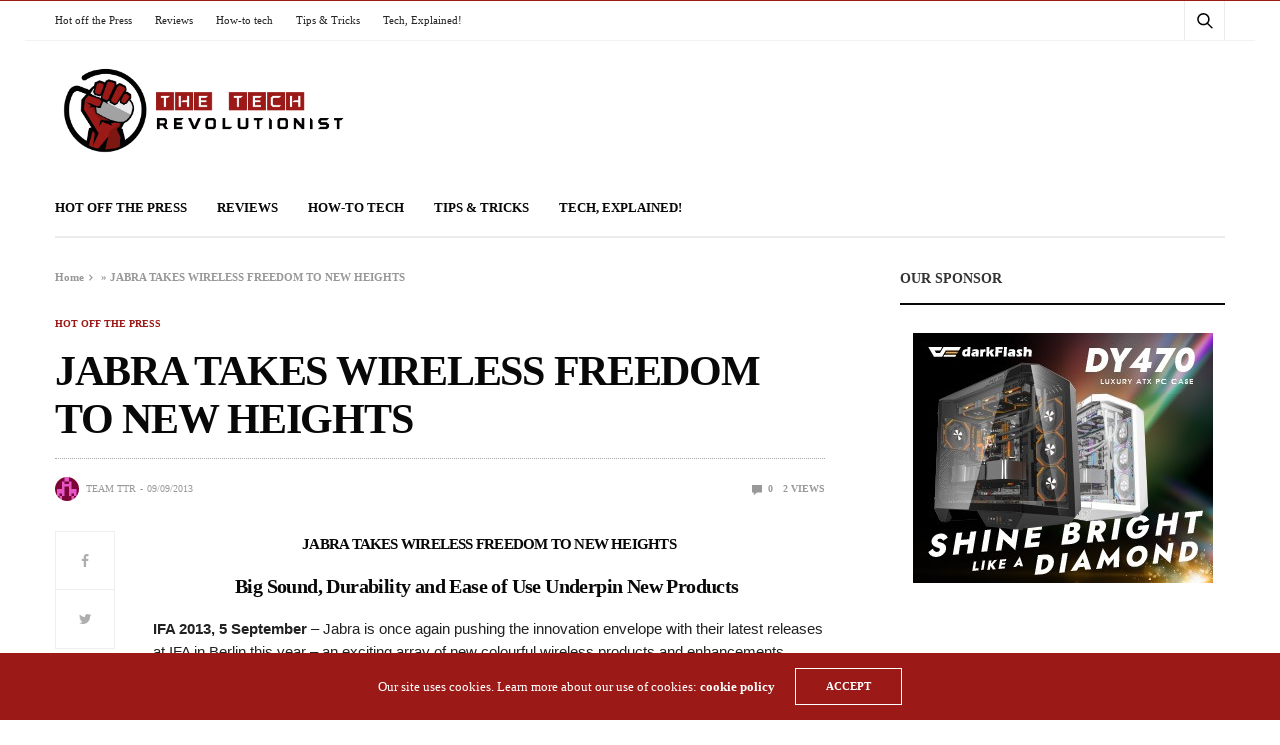

--- FILE ---
content_type: text/html; charset=UTF-8
request_url: https://thetechrevolutionist.com/2013/09/jabra-takes-wireless-freedom-to-new.html
body_size: 22054
content:
<!doctype html>
<html lang="en-US">
<head><style>img.lazy{min-height:1px}</style><link href="https://thetechrevolutionist.com/wp-content/plugins/w3-total-cache/pub/js/lazyload.min.js" as="script">
	<meta charset="UTF-8">
	<meta name="viewport" content="width=device-width, initial-scale=1, maximum-scale=1, viewport-fit=cover">
	<link rel="profile" href="http://gmpg.org/xfn/11">
	<!-- Global site tag (gtag.js) - Google Ads: 10985020694 -->
	<a href="https://www.googletagmanager.com/gtag/js?id=AW-10985020694"></a>
	<script>
	  window.dataLayer = window.dataLayer || [];
	  function gtag(){dataLayer.push(arguments);}
	  gtag('js', new Date());

	  gtag('config', 'AW-10985020694');
	</script>

	<meta name='robots' content='index, follow, max-image-preview:large, max-snippet:-1, max-video-preview:-1' />

	<!-- This site is optimized with the Yoast SEO plugin v22.6 - https://yoast.com/wordpress/plugins/seo/ -->
	<title>JABRA TAKES WIRELESS FREEDOM TO NEW HEIGHTS - The Tech Revolutionist</title>
	<link rel="canonical" href="https://thetechrevolutionist.com/2013/09/jabra-takes-wireless-freedom-to-new.html" />
	<meta property="og:locale" content="en_US" />
	<meta property="og:type" content="article" />
	<meta property="og:title" content="JABRA TAKES WIRELESS FREEDOM TO NEW HEIGHTS - The Tech Revolutionist" />
	<meta property="og:description" content="JABRA TAKES WIRELESS FREEDOM TO NEW HEIGHTS Big Sound, Durability and Ease of Use Underpin New Products&nbsp; IFA 2013, 5 September&nbsp;– Jabra is once again pushing the innovation envelope with their latest releases at IFA in Berlin this year – an exciting array of new colourful wireless products and enhancements designed to further enrich the&hellip;" />
	<meta property="og:url" content="https://thetechrevolutionist.com/2013/09/jabra-takes-wireless-freedom-to-new.html" />
	<meta property="og:site_name" content="The Tech Revolutionist" />
	<meta property="article:publisher" content="https://www.facebook.com/TheTechRevolutionist/" />
	<meta property="article:published_time" content="2013-09-09T06:30:00+00:00" />
	<meta property="article:modified_time" content="2020-06-22T07:51:55+00:00" />
	<meta property="og:image" content="http://2.bp.blogspot.com/-kgs54ZGbaYs/Ui1qwJWysQI/AAAAAAAAKRs/oBm993IrcOA/s400/Jabra+Solemate+Colours+&amp;+Solemate+Mini.jpg" />
	<meta name="author" content="Team TTR" />
	<meta name="twitter:card" content="summary_large_image" />
	<meta name="twitter:label1" content="Written by" />
	<meta name="twitter:data1" content="Team TTR" />
	<meta name="twitter:label2" content="Est. reading time" />
	<meta name="twitter:data2" content="2 minutes" />
	<script type="application/ld+json" class="yoast-schema-graph">{"@context":"https://schema.org","@graph":[{"@type":"Article","@id":"https://thetechrevolutionist.com/2013/09/jabra-takes-wireless-freedom-to-new.html#article","isPartOf":{"@id":"https://thetechrevolutionist.com/2013/09/jabra-takes-wireless-freedom-to-new.html"},"author":{"name":"Team TTR","@id":"https://thetechrevolutionist.com/#/schema/person/1636515f6061f313c3f37d0c3882180c"},"headline":"JABRA TAKES WIRELESS FREEDOM TO NEW HEIGHTS","datePublished":"2013-09-09T06:30:00+00:00","dateModified":"2020-06-22T07:51:55+00:00","mainEntityOfPage":{"@id":"https://thetechrevolutionist.com/2013/09/jabra-takes-wireless-freedom-to-new.html"},"wordCount":495,"commentCount":0,"publisher":{"@id":"https://thetechrevolutionist.com/#organization"},"image":{"@id":"https://thetechrevolutionist.com/2013/09/jabra-takes-wireless-freedom-to-new.html#primaryimage"},"thumbnailUrl":"http://2.bp.blogspot.com/-kgs54ZGbaYs/Ui1qwJWysQI/AAAAAAAAKRs/oBm993IrcOA/s400/Jabra+Solemate+Colours+&amp;+Solemate+Mini.jpg","keywords":["Colours","Jabra","News","SOLEMATE","Speakers","Wireless Speakers"],"articleSection":["Hot off the Press"],"inLanguage":"en-US","potentialAction":[{"@type":"CommentAction","name":"Comment","target":["https://thetechrevolutionist.com/2013/09/jabra-takes-wireless-freedom-to-new.html#respond"]}]},{"@type":"WebPage","@id":"https://thetechrevolutionist.com/2013/09/jabra-takes-wireless-freedom-to-new.html","url":"https://thetechrevolutionist.com/2013/09/jabra-takes-wireless-freedom-to-new.html","name":"JABRA TAKES WIRELESS FREEDOM TO NEW HEIGHTS - The Tech Revolutionist","isPartOf":{"@id":"https://thetechrevolutionist.com/#website"},"primaryImageOfPage":{"@id":"https://thetechrevolutionist.com/2013/09/jabra-takes-wireless-freedom-to-new.html#primaryimage"},"image":{"@id":"https://thetechrevolutionist.com/2013/09/jabra-takes-wireless-freedom-to-new.html#primaryimage"},"thumbnailUrl":"http://2.bp.blogspot.com/-kgs54ZGbaYs/Ui1qwJWysQI/AAAAAAAAKRs/oBm993IrcOA/s400/Jabra+Solemate+Colours+&amp;+Solemate+Mini.jpg","datePublished":"2013-09-09T06:30:00+00:00","dateModified":"2020-06-22T07:51:55+00:00","breadcrumb":{"@id":"https://thetechrevolutionist.com/2013/09/jabra-takes-wireless-freedom-to-new.html#breadcrumb"},"inLanguage":"en-US","potentialAction":[{"@type":"ReadAction","target":["https://thetechrevolutionist.com/2013/09/jabra-takes-wireless-freedom-to-new.html"]}]},{"@type":"ImageObject","inLanguage":"en-US","@id":"https://thetechrevolutionist.com/2013/09/jabra-takes-wireless-freedom-to-new.html#primaryimage","url":"http://2.bp.blogspot.com/-kgs54ZGbaYs/Ui1qwJWysQI/AAAAAAAAKRs/oBm993IrcOA/s400/Jabra+Solemate+Colours+&amp;+Solemate+Mini.jpg","contentUrl":"http://2.bp.blogspot.com/-kgs54ZGbaYs/Ui1qwJWysQI/AAAAAAAAKRs/oBm993IrcOA/s400/Jabra+Solemate+Colours+&amp;+Solemate+Mini.jpg"},{"@type":"BreadcrumbList","@id":"https://thetechrevolutionist.com/2013/09/jabra-takes-wireless-freedom-to-new.html#breadcrumb","itemListElement":[{"@type":"ListItem","position":1,"name":"Home","item":"https://thetechrevolutionist.com/"},{"@type":"ListItem","position":2,"name":"JABRA TAKES WIRELESS FREEDOM TO NEW HEIGHTS"}]},{"@type":"WebSite","@id":"https://thetechrevolutionist.com/#website","url":"https://thetechrevolutionist.com/","name":"The Tech Revolutionist","description":"Think Tech. Speak Tech. Breathe Tech","publisher":{"@id":"https://thetechrevolutionist.com/#organization"},"potentialAction":[{"@type":"SearchAction","target":{"@type":"EntryPoint","urlTemplate":"https://thetechrevolutionist.com/?s={search_term_string}"},"query-input":"required name=search_term_string"}],"inLanguage":"en-US"},{"@type":"Organization","@id":"https://thetechrevolutionist.com/#organization","name":"The Tech Revolutionist","url":"https://thetechrevolutionist.com/","logo":{"@type":"ImageObject","inLanguage":"en-US","@id":"https://thetechrevolutionist.com/#/schema/logo/image/","url":"https://thetechrevolutionist.com/wp-content/uploads/2018/06/TTR.png","contentUrl":"https://thetechrevolutionist.com/wp-content/uploads/2018/06/TTR.png","width":932,"height":319,"caption":"The Tech Revolutionist"},"image":{"@id":"https://thetechrevolutionist.com/#/schema/logo/image/"},"sameAs":["https://www.facebook.com/TheTechRevolutionist/","https://www.instagram.com/thetechrevolutionist","https://www.youtube.com/user/TechRevolutionist"]},{"@type":"Person","@id":"https://thetechrevolutionist.com/#/schema/person/1636515f6061f313c3f37d0c3882180c","name":"Team TTR","image":{"@type":"ImageObject","inLanguage":"en-US","@id":"https://thetechrevolutionist.com/#/schema/person/image/","url":"https://secure.gravatar.com/avatar/a88bf9667bc9b6b2c78f0e7ed25c2a95?s=96&d=retro&r=pg","contentUrl":"https://secure.gravatar.com/avatar/a88bf9667bc9b6b2c78f0e7ed25c2a95?s=96&d=retro&r=pg","caption":"Team TTR"},"url":"https://thetechrevolutionist.com/author/teamttr"}]}</script>
	<!-- / Yoast SEO plugin. -->


<link rel='dns-prefetch' href='//secure.gravatar.com' />
<link rel='dns-prefetch' href='//cdn.plyr.io' />
<link rel='dns-prefetch' href='//www.googletagmanager.com' />
<link rel='dns-prefetch' href='//stats.wp.com' />
<link rel='dns-prefetch' href='//v0.wordpress.com' />
<link rel='dns-prefetch' href='//c0.wp.com' />
<link rel="alternate" type="application/rss+xml" title="The Tech Revolutionist &raquo; Feed" href="https://thetechrevolutionist.com/feed" />
<link rel="alternate" type="application/rss+xml" title="The Tech Revolutionist &raquo; Comments Feed" href="https://thetechrevolutionist.com/comments/feed" />
<link rel="alternate" type="application/rss+xml" title="The Tech Revolutionist &raquo; JABRA TAKES WIRELESS FREEDOM TO NEW HEIGHTS Comments Feed" href="https://thetechrevolutionist.com/2013/09/jabra-takes-wireless-freedom-to-new.html/feed" />
			<meta property="og:title" content="JABRA TAKES WIRELESS FREEDOM TO NEW HEIGHTS" />
			<meta property="og:type" content="article" />
			<meta property="og:description" content="JABRA TAKES WIRELESS FREEDOM TO NEW HEIGHTS Big Sound, Durability and Ease of Use Underpin New Products&nbsp; IFA 2013, 5 September&nbsp;– Jabra is once again pushing the innovation envelope with their latest releases at IFA in Berlin this year – an exciting array of new colourful wireless products and enhancements designed to further enrich the&hellip;" />
			<meta property="og:image" content="" />
			<meta property="og:url" content="https://thetechrevolutionist.com/2013/09/jabra-takes-wireless-freedom-to-new.html" />
					<!-- This site uses the Google Analytics by MonsterInsights plugin v9.11.1 - Using Analytics tracking - https://www.monsterinsights.com/ -->
							<script src="//www.googletagmanager.com/gtag/js?id=G-6E842DDVR4"  data-cfasync="false" data-wpfc-render="false" type="text/javascript" async></script>
			<script data-cfasync="false" data-wpfc-render="false" type="text/javascript">
				var mi_version = '9.11.1';
				var mi_track_user = true;
				var mi_no_track_reason = '';
								var MonsterInsightsDefaultLocations = {"page_location":"https:\/\/thetechrevolutionist.com\/2013\/09\/jabra-takes-wireless-freedom-to-new.html\/"};
								if ( typeof MonsterInsightsPrivacyGuardFilter === 'function' ) {
					var MonsterInsightsLocations = (typeof MonsterInsightsExcludeQuery === 'object') ? MonsterInsightsPrivacyGuardFilter( MonsterInsightsExcludeQuery ) : MonsterInsightsPrivacyGuardFilter( MonsterInsightsDefaultLocations );
				} else {
					var MonsterInsightsLocations = (typeof MonsterInsightsExcludeQuery === 'object') ? MonsterInsightsExcludeQuery : MonsterInsightsDefaultLocations;
				}

								var disableStrs = [
										'ga-disable-G-6E842DDVR4',
									];

				/* Function to detect opted out users */
				function __gtagTrackerIsOptedOut() {
					for (var index = 0; index < disableStrs.length; index++) {
						if (document.cookie.indexOf(disableStrs[index] + '=true') > -1) {
							return true;
						}
					}

					return false;
				}

				/* Disable tracking if the opt-out cookie exists. */
				if (__gtagTrackerIsOptedOut()) {
					for (var index = 0; index < disableStrs.length; index++) {
						window[disableStrs[index]] = true;
					}
				}

				/* Opt-out function */
				function __gtagTrackerOptout() {
					for (var index = 0; index < disableStrs.length; index++) {
						document.cookie = disableStrs[index] + '=true; expires=Thu, 31 Dec 2099 23:59:59 UTC; path=/';
						window[disableStrs[index]] = true;
					}
				}

				if ('undefined' === typeof gaOptout) {
					function gaOptout() {
						__gtagTrackerOptout();
					}
				}
								window.dataLayer = window.dataLayer || [];

				window.MonsterInsightsDualTracker = {
					helpers: {},
					trackers: {},
				};
				if (mi_track_user) {
					function __gtagDataLayer() {
						dataLayer.push(arguments);
					}

					function __gtagTracker(type, name, parameters) {
						if (!parameters) {
							parameters = {};
						}

						if (parameters.send_to) {
							__gtagDataLayer.apply(null, arguments);
							return;
						}

						if (type === 'event') {
														parameters.send_to = monsterinsights_frontend.v4_id;
							var hookName = name;
							if (typeof parameters['event_category'] !== 'undefined') {
								hookName = parameters['event_category'] + ':' + name;
							}

							if (typeof MonsterInsightsDualTracker.trackers[hookName] !== 'undefined') {
								MonsterInsightsDualTracker.trackers[hookName](parameters);
							} else {
								__gtagDataLayer('event', name, parameters);
							}
							
						} else {
							__gtagDataLayer.apply(null, arguments);
						}
					}

					__gtagTracker('js', new Date());
					__gtagTracker('set', {
						'developer_id.dZGIzZG': true,
											});
					if ( MonsterInsightsLocations.page_location ) {
						__gtagTracker('set', MonsterInsightsLocations);
					}
										__gtagTracker('config', 'G-6E842DDVR4', {"forceSSL":"true","anonymize_ip":"true","link_attribution":"true"} );
										window.gtag = __gtagTracker;										(function () {
						/* https://developers.google.com/analytics/devguides/collection/analyticsjs/ */
						/* ga and __gaTracker compatibility shim. */
						var noopfn = function () {
							return null;
						};
						var newtracker = function () {
							return new Tracker();
						};
						var Tracker = function () {
							return null;
						};
						var p = Tracker.prototype;
						p.get = noopfn;
						p.set = noopfn;
						p.send = function () {
							var args = Array.prototype.slice.call(arguments);
							args.unshift('send');
							__gaTracker.apply(null, args);
						};
						var __gaTracker = function () {
							var len = arguments.length;
							if (len === 0) {
								return;
							}
							var f = arguments[len - 1];
							if (typeof f !== 'object' || f === null || typeof f.hitCallback !== 'function') {
								if ('send' === arguments[0]) {
									var hitConverted, hitObject = false, action;
									if ('event' === arguments[1]) {
										if ('undefined' !== typeof arguments[3]) {
											hitObject = {
												'eventAction': arguments[3],
												'eventCategory': arguments[2],
												'eventLabel': arguments[4],
												'value': arguments[5] ? arguments[5] : 1,
											}
										}
									}
									if ('pageview' === arguments[1]) {
										if ('undefined' !== typeof arguments[2]) {
											hitObject = {
												'eventAction': 'page_view',
												'page_path': arguments[2],
											}
										}
									}
									if (typeof arguments[2] === 'object') {
										hitObject = arguments[2];
									}
									if (typeof arguments[5] === 'object') {
										Object.assign(hitObject, arguments[5]);
									}
									if ('undefined' !== typeof arguments[1].hitType) {
										hitObject = arguments[1];
										if ('pageview' === hitObject.hitType) {
											hitObject.eventAction = 'page_view';
										}
									}
									if (hitObject) {
										action = 'timing' === arguments[1].hitType ? 'timing_complete' : hitObject.eventAction;
										hitConverted = mapArgs(hitObject);
										__gtagTracker('event', action, hitConverted);
									}
								}
								return;
							}

							function mapArgs(args) {
								var arg, hit = {};
								var gaMap = {
									'eventCategory': 'event_category',
									'eventAction': 'event_action',
									'eventLabel': 'event_label',
									'eventValue': 'event_value',
									'nonInteraction': 'non_interaction',
									'timingCategory': 'event_category',
									'timingVar': 'name',
									'timingValue': 'value',
									'timingLabel': 'event_label',
									'page': 'page_path',
									'location': 'page_location',
									'title': 'page_title',
									'referrer' : 'page_referrer',
								};
								for (arg in args) {
																		if (!(!args.hasOwnProperty(arg) || !gaMap.hasOwnProperty(arg))) {
										hit[gaMap[arg]] = args[arg];
									} else {
										hit[arg] = args[arg];
									}
								}
								return hit;
							}

							try {
								f.hitCallback();
							} catch (ex) {
							}
						};
						__gaTracker.create = newtracker;
						__gaTracker.getByName = newtracker;
						__gaTracker.getAll = function () {
							return [];
						};
						__gaTracker.remove = noopfn;
						__gaTracker.loaded = true;
						window['__gaTracker'] = __gaTracker;
					})();
									} else {
										console.log("");
					(function () {
						function __gtagTracker() {
							return null;
						}

						window['__gtagTracker'] = __gtagTracker;
						window['gtag'] = __gtagTracker;
					})();
									}
			</script>
							<!-- / Google Analytics by MonsterInsights -->
		<script type="text/javascript">
window._wpemojiSettings = {"baseUrl":"https:\/\/s.w.org\/images\/core\/emoji\/14.0.0\/72x72\/","ext":".png","svgUrl":"https:\/\/s.w.org\/images\/core\/emoji\/14.0.0\/svg\/","svgExt":".svg","source":{"concatemoji":"https:\/\/thetechrevolutionist.com\/wp-includes\/js\/wp-emoji-release.min.js?ver=6.3.7"}};
/*! This file is auto-generated */
!function(i,n){var o,s,e;function c(e){try{var t={supportTests:e,timestamp:(new Date).valueOf()};sessionStorage.setItem(o,JSON.stringify(t))}catch(e){}}function p(e,t,n){e.clearRect(0,0,e.canvas.width,e.canvas.height),e.fillText(t,0,0);var t=new Uint32Array(e.getImageData(0,0,e.canvas.width,e.canvas.height).data),r=(e.clearRect(0,0,e.canvas.width,e.canvas.height),e.fillText(n,0,0),new Uint32Array(e.getImageData(0,0,e.canvas.width,e.canvas.height).data));return t.every(function(e,t){return e===r[t]})}function u(e,t,n){switch(t){case"flag":return n(e,"\ud83c\udff3\ufe0f\u200d\u26a7\ufe0f","\ud83c\udff3\ufe0f\u200b\u26a7\ufe0f")?!1:!n(e,"\ud83c\uddfa\ud83c\uddf3","\ud83c\uddfa\u200b\ud83c\uddf3")&&!n(e,"\ud83c\udff4\udb40\udc67\udb40\udc62\udb40\udc65\udb40\udc6e\udb40\udc67\udb40\udc7f","\ud83c\udff4\u200b\udb40\udc67\u200b\udb40\udc62\u200b\udb40\udc65\u200b\udb40\udc6e\u200b\udb40\udc67\u200b\udb40\udc7f");case"emoji":return!n(e,"\ud83e\udef1\ud83c\udffb\u200d\ud83e\udef2\ud83c\udfff","\ud83e\udef1\ud83c\udffb\u200b\ud83e\udef2\ud83c\udfff")}return!1}function f(e,t,n){var r="undefined"!=typeof WorkerGlobalScope&&self instanceof WorkerGlobalScope?new OffscreenCanvas(300,150):i.createElement("canvas"),a=r.getContext("2d",{willReadFrequently:!0}),o=(a.textBaseline="top",a.font="600 32px Arial",{});return e.forEach(function(e){o[e]=t(a,e,n)}),o}function t(e){var t=i.createElement("script");t.src=e,t.defer=!0,i.head.appendChild(t)}"undefined"!=typeof Promise&&(o="wpEmojiSettingsSupports",s=["flag","emoji"],n.supports={everything:!0,everythingExceptFlag:!0},e=new Promise(function(e){i.addEventListener("DOMContentLoaded",e,{once:!0})}),new Promise(function(t){var n=function(){try{var e=JSON.parse(sessionStorage.getItem(o));if("object"==typeof e&&"number"==typeof e.timestamp&&(new Date).valueOf()<e.timestamp+604800&&"object"==typeof e.supportTests)return e.supportTests}catch(e){}return null}();if(!n){if("undefined"!=typeof Worker&&"undefined"!=typeof OffscreenCanvas&&"undefined"!=typeof URL&&URL.createObjectURL&&"undefined"!=typeof Blob)try{var e="postMessage("+f.toString()+"("+[JSON.stringify(s),u.toString(),p.toString()].join(",")+"));",r=new Blob([e],{type:"text/javascript"}),a=new Worker(URL.createObjectURL(r),{name:"wpTestEmojiSupports"});return void(a.onmessage=function(e){c(n=e.data),a.terminate(),t(n)})}catch(e){}c(n=f(s,u,p))}t(n)}).then(function(e){for(var t in e)n.supports[t]=e[t],n.supports.everything=n.supports.everything&&n.supports[t],"flag"!==t&&(n.supports.everythingExceptFlag=n.supports.everythingExceptFlag&&n.supports[t]);n.supports.everythingExceptFlag=n.supports.everythingExceptFlag&&!n.supports.flag,n.DOMReady=!1,n.readyCallback=function(){n.DOMReady=!0}}).then(function(){return e}).then(function(){var e;n.supports.everything||(n.readyCallback(),(e=n.source||{}).concatemoji?t(e.concatemoji):e.wpemoji&&e.twemoji&&(t(e.twemoji),t(e.wpemoji)))}))}((window,document),window._wpemojiSettings);
</script>
<style type="text/css">
img.wp-smiley,
img.emoji {
	display: inline !important;
	border: none !important;
	box-shadow: none !important;
	height: 1em !important;
	width: 1em !important;
	margin: 0 0.07em !important;
	vertical-align: -0.1em !important;
	background: none !important;
	padding: 0 !important;
}
</style>
	<link rel='stylesheet' id='wp-block-library-css' href='https://c0.wp.com/c/6.3.7/wp-includes/css/dist/block-library/style.min.css' media='all' />
<style id='wp-block-library-inline-css' type='text/css'>
.has-text-align-justify{text-align:justify;}
</style>
<link rel='stylesheet' id='mediaelement-css' href='https://c0.wp.com/c/6.3.7/wp-includes/js/mediaelement/mediaelementplayer-legacy.min.css' media='all' />
<link rel='stylesheet' id='wp-mediaelement-css' href='https://c0.wp.com/c/6.3.7/wp-includes/js/mediaelement/wp-mediaelement.min.css' media='all' />
<style id='jetpack-sharing-buttons-style-inline-css' type='text/css'>
.jetpack-sharing-buttons__services-list{display:flex;flex-direction:row;flex-wrap:wrap;gap:0;list-style-type:none;margin:5px;padding:0}.jetpack-sharing-buttons__services-list.has-small-icon-size{font-size:12px}.jetpack-sharing-buttons__services-list.has-normal-icon-size{font-size:16px}.jetpack-sharing-buttons__services-list.has-large-icon-size{font-size:24px}.jetpack-sharing-buttons__services-list.has-huge-icon-size{font-size:36px}@media print{.jetpack-sharing-buttons__services-list{display:none!important}}.editor-styles-wrapper .wp-block-jetpack-sharing-buttons{gap:0;padding-inline-start:0}ul.jetpack-sharing-buttons__services-list.has-background{padding:1.25em 2.375em}
</style>
<style id='classic-theme-styles-inline-css' type='text/css'>
/*! This file is auto-generated */
.wp-block-button__link{color:#fff;background-color:#32373c;border-radius:9999px;box-shadow:none;text-decoration:none;padding:calc(.667em + 2px) calc(1.333em + 2px);font-size:1.125em}.wp-block-file__button{background:#32373c;color:#fff;text-decoration:none}
</style>
<style id='global-styles-inline-css' type='text/css'>
body{--wp--preset--color--black: #000000;--wp--preset--color--cyan-bluish-gray: #abb8c3;--wp--preset--color--white: #ffffff;--wp--preset--color--pale-pink: #f78da7;--wp--preset--color--vivid-red: #cf2e2e;--wp--preset--color--luminous-vivid-orange: #ff6900;--wp--preset--color--luminous-vivid-amber: #fcb900;--wp--preset--color--light-green-cyan: #7bdcb5;--wp--preset--color--vivid-green-cyan: #00d084;--wp--preset--color--pale-cyan-blue: #8ed1fc;--wp--preset--color--vivid-cyan-blue: #0693e3;--wp--preset--color--vivid-purple: #9b51e0;--wp--preset--color--thb-accent: #9b1916;--wp--preset--gradient--vivid-cyan-blue-to-vivid-purple: linear-gradient(135deg,rgba(6,147,227,1) 0%,rgb(155,81,224) 100%);--wp--preset--gradient--light-green-cyan-to-vivid-green-cyan: linear-gradient(135deg,rgb(122,220,180) 0%,rgb(0,208,130) 100%);--wp--preset--gradient--luminous-vivid-amber-to-luminous-vivid-orange: linear-gradient(135deg,rgba(252,185,0,1) 0%,rgba(255,105,0,1) 100%);--wp--preset--gradient--luminous-vivid-orange-to-vivid-red: linear-gradient(135deg,rgba(255,105,0,1) 0%,rgb(207,46,46) 100%);--wp--preset--gradient--very-light-gray-to-cyan-bluish-gray: linear-gradient(135deg,rgb(238,238,238) 0%,rgb(169,184,195) 100%);--wp--preset--gradient--cool-to-warm-spectrum: linear-gradient(135deg,rgb(74,234,220) 0%,rgb(151,120,209) 20%,rgb(207,42,186) 40%,rgb(238,44,130) 60%,rgb(251,105,98) 80%,rgb(254,248,76) 100%);--wp--preset--gradient--blush-light-purple: linear-gradient(135deg,rgb(255,206,236) 0%,rgb(152,150,240) 100%);--wp--preset--gradient--blush-bordeaux: linear-gradient(135deg,rgb(254,205,165) 0%,rgb(254,45,45) 50%,rgb(107,0,62) 100%);--wp--preset--gradient--luminous-dusk: linear-gradient(135deg,rgb(255,203,112) 0%,rgb(199,81,192) 50%,rgb(65,88,208) 100%);--wp--preset--gradient--pale-ocean: linear-gradient(135deg,rgb(255,245,203) 0%,rgb(182,227,212) 50%,rgb(51,167,181) 100%);--wp--preset--gradient--electric-grass: linear-gradient(135deg,rgb(202,248,128) 0%,rgb(113,206,126) 100%);--wp--preset--gradient--midnight: linear-gradient(135deg,rgb(2,3,129) 0%,rgb(40,116,252) 100%);--wp--preset--font-size--small: 13px;--wp--preset--font-size--medium: 20px;--wp--preset--font-size--large: 36px;--wp--preset--font-size--x-large: 42px;--wp--preset--spacing--20: 0.44rem;--wp--preset--spacing--30: 0.67rem;--wp--preset--spacing--40: 1rem;--wp--preset--spacing--50: 1.5rem;--wp--preset--spacing--60: 2.25rem;--wp--preset--spacing--70: 3.38rem;--wp--preset--spacing--80: 5.06rem;--wp--preset--shadow--natural: 6px 6px 9px rgba(0, 0, 0, 0.2);--wp--preset--shadow--deep: 12px 12px 50px rgba(0, 0, 0, 0.4);--wp--preset--shadow--sharp: 6px 6px 0px rgba(0, 0, 0, 0.2);--wp--preset--shadow--outlined: 6px 6px 0px -3px rgba(255, 255, 255, 1), 6px 6px rgba(0, 0, 0, 1);--wp--preset--shadow--crisp: 6px 6px 0px rgba(0, 0, 0, 1);}:where(.is-layout-flex){gap: 0.5em;}:where(.is-layout-grid){gap: 0.5em;}body .is-layout-flow > .alignleft{float: left;margin-inline-start: 0;margin-inline-end: 2em;}body .is-layout-flow > .alignright{float: right;margin-inline-start: 2em;margin-inline-end: 0;}body .is-layout-flow > .aligncenter{margin-left: auto !important;margin-right: auto !important;}body .is-layout-constrained > .alignleft{float: left;margin-inline-start: 0;margin-inline-end: 2em;}body .is-layout-constrained > .alignright{float: right;margin-inline-start: 2em;margin-inline-end: 0;}body .is-layout-constrained > .aligncenter{margin-left: auto !important;margin-right: auto !important;}body .is-layout-constrained > :where(:not(.alignleft):not(.alignright):not(.alignfull)){max-width: var(--wp--style--global--content-size);margin-left: auto !important;margin-right: auto !important;}body .is-layout-constrained > .alignwide{max-width: var(--wp--style--global--wide-size);}body .is-layout-flex{display: flex;}body .is-layout-flex{flex-wrap: wrap;align-items: center;}body .is-layout-flex > *{margin: 0;}body .is-layout-grid{display: grid;}body .is-layout-grid > *{margin: 0;}:where(.wp-block-columns.is-layout-flex){gap: 2em;}:where(.wp-block-columns.is-layout-grid){gap: 2em;}:where(.wp-block-post-template.is-layout-flex){gap: 1.25em;}:where(.wp-block-post-template.is-layout-grid){gap: 1.25em;}.has-black-color{color: var(--wp--preset--color--black) !important;}.has-cyan-bluish-gray-color{color: var(--wp--preset--color--cyan-bluish-gray) !important;}.has-white-color{color: var(--wp--preset--color--white) !important;}.has-pale-pink-color{color: var(--wp--preset--color--pale-pink) !important;}.has-vivid-red-color{color: var(--wp--preset--color--vivid-red) !important;}.has-luminous-vivid-orange-color{color: var(--wp--preset--color--luminous-vivid-orange) !important;}.has-luminous-vivid-amber-color{color: var(--wp--preset--color--luminous-vivid-amber) !important;}.has-light-green-cyan-color{color: var(--wp--preset--color--light-green-cyan) !important;}.has-vivid-green-cyan-color{color: var(--wp--preset--color--vivid-green-cyan) !important;}.has-pale-cyan-blue-color{color: var(--wp--preset--color--pale-cyan-blue) !important;}.has-vivid-cyan-blue-color{color: var(--wp--preset--color--vivid-cyan-blue) !important;}.has-vivid-purple-color{color: var(--wp--preset--color--vivid-purple) !important;}.has-black-background-color{background-color: var(--wp--preset--color--black) !important;}.has-cyan-bluish-gray-background-color{background-color: var(--wp--preset--color--cyan-bluish-gray) !important;}.has-white-background-color{background-color: var(--wp--preset--color--white) !important;}.has-pale-pink-background-color{background-color: var(--wp--preset--color--pale-pink) !important;}.has-vivid-red-background-color{background-color: var(--wp--preset--color--vivid-red) !important;}.has-luminous-vivid-orange-background-color{background-color: var(--wp--preset--color--luminous-vivid-orange) !important;}.has-luminous-vivid-amber-background-color{background-color: var(--wp--preset--color--luminous-vivid-amber) !important;}.has-light-green-cyan-background-color{background-color: var(--wp--preset--color--light-green-cyan) !important;}.has-vivid-green-cyan-background-color{background-color: var(--wp--preset--color--vivid-green-cyan) !important;}.has-pale-cyan-blue-background-color{background-color: var(--wp--preset--color--pale-cyan-blue) !important;}.has-vivid-cyan-blue-background-color{background-color: var(--wp--preset--color--vivid-cyan-blue) !important;}.has-vivid-purple-background-color{background-color: var(--wp--preset--color--vivid-purple) !important;}.has-black-border-color{border-color: var(--wp--preset--color--black) !important;}.has-cyan-bluish-gray-border-color{border-color: var(--wp--preset--color--cyan-bluish-gray) !important;}.has-white-border-color{border-color: var(--wp--preset--color--white) !important;}.has-pale-pink-border-color{border-color: var(--wp--preset--color--pale-pink) !important;}.has-vivid-red-border-color{border-color: var(--wp--preset--color--vivid-red) !important;}.has-luminous-vivid-orange-border-color{border-color: var(--wp--preset--color--luminous-vivid-orange) !important;}.has-luminous-vivid-amber-border-color{border-color: var(--wp--preset--color--luminous-vivid-amber) !important;}.has-light-green-cyan-border-color{border-color: var(--wp--preset--color--light-green-cyan) !important;}.has-vivid-green-cyan-border-color{border-color: var(--wp--preset--color--vivid-green-cyan) !important;}.has-pale-cyan-blue-border-color{border-color: var(--wp--preset--color--pale-cyan-blue) !important;}.has-vivid-cyan-blue-border-color{border-color: var(--wp--preset--color--vivid-cyan-blue) !important;}.has-vivid-purple-border-color{border-color: var(--wp--preset--color--vivid-purple) !important;}.has-vivid-cyan-blue-to-vivid-purple-gradient-background{background: var(--wp--preset--gradient--vivid-cyan-blue-to-vivid-purple) !important;}.has-light-green-cyan-to-vivid-green-cyan-gradient-background{background: var(--wp--preset--gradient--light-green-cyan-to-vivid-green-cyan) !important;}.has-luminous-vivid-amber-to-luminous-vivid-orange-gradient-background{background: var(--wp--preset--gradient--luminous-vivid-amber-to-luminous-vivid-orange) !important;}.has-luminous-vivid-orange-to-vivid-red-gradient-background{background: var(--wp--preset--gradient--luminous-vivid-orange-to-vivid-red) !important;}.has-very-light-gray-to-cyan-bluish-gray-gradient-background{background: var(--wp--preset--gradient--very-light-gray-to-cyan-bluish-gray) !important;}.has-cool-to-warm-spectrum-gradient-background{background: var(--wp--preset--gradient--cool-to-warm-spectrum) !important;}.has-blush-light-purple-gradient-background{background: var(--wp--preset--gradient--blush-light-purple) !important;}.has-blush-bordeaux-gradient-background{background: var(--wp--preset--gradient--blush-bordeaux) !important;}.has-luminous-dusk-gradient-background{background: var(--wp--preset--gradient--luminous-dusk) !important;}.has-pale-ocean-gradient-background{background: var(--wp--preset--gradient--pale-ocean) !important;}.has-electric-grass-gradient-background{background: var(--wp--preset--gradient--electric-grass) !important;}.has-midnight-gradient-background{background: var(--wp--preset--gradient--midnight) !important;}.has-small-font-size{font-size: var(--wp--preset--font-size--small) !important;}.has-medium-font-size{font-size: var(--wp--preset--font-size--medium) !important;}.has-large-font-size{font-size: var(--wp--preset--font-size--large) !important;}.has-x-large-font-size{font-size: var(--wp--preset--font-size--x-large) !important;}
.wp-block-navigation a:where(:not(.wp-element-button)){color: inherit;}
:where(.wp-block-post-template.is-layout-flex){gap: 1.25em;}:where(.wp-block-post-template.is-layout-grid){gap: 1.25em;}
:where(.wp-block-columns.is-layout-flex){gap: 2em;}:where(.wp-block-columns.is-layout-grid){gap: 2em;}
.wp-block-pullquote{font-size: 1.5em;line-height: 1.6;}
</style>
<link rel='stylesheet' id='thb-fa-css' href='https://thetechrevolutionist.com/wp-content/themes/goodlife-wp/assets/css/font-awesome.min.css?ver=4.7.0' media='all' />
<link rel='stylesheet' id='thb-app-css' href='https://thetechrevolutionist.com/wp-content/themes/goodlife-wp/assets/css/app.css?ver=4.6.0' media='all' />
<style id='thb-app-inline-css' type='text/css'>
body {font-family:Lato, 'BlinkMacSystemFont', -apple-system, 'Roboto', 'Lucida Sans';}h1, h2, h3, h4, h5, h6 {font-family:Hind Vadodara, 'BlinkMacSystemFont', -apple-system, 'Roboto', 'Lucida Sans';}.subheader {background-color: !important;}.subheader.dark ul > li .sub-menu,.subheader.light ul > li .sub-menu {background:;}.subheader ul {}@media only screen and (min-width:48.063em) {.header {}}.header {background-color:#ffffff !important;}@media only screen and (min-width:64.063em) {.header .logo .logoimg {max-height:100px;}}@media only screen and (max-width:64.063em) {.header .logo .logoimg {max-height:;}}@media only screen and (min-width:64.063em) {.subheader.fixed .logo .logolink .logoimg {max-height:75px;}}.menu-holder.style1.dark {background-color: !important;}#mobile-menu {background-color: !important;}a:hover, .menu-holder ul li.menu-item-mega-parent .thb_mega_menu_holder .thb_mega_menu li.active a,.menu-holder ul li.sfHover > a, .subcategory_container .thb-sibling-categories li a:hover,label small, .more-link, .comment-respond .comment-reply-title small a, .btn.accent-transparent, .button.accent-transparent, input[type=submit].accent-transparent, .category_title.search span, .video_playlist .video_play.video-active .post-title h6, .menu-holder.dark ul li .sub-menu a:hover, .menu-holder.dark ul.sf-menu > li > a:hover, .post .post-bottom-meta a:hover,.thb-title-color-hover .post .post-title .entry-title a:hover,.btn.accent-border, .button.accent-border, input[type=submit].accent-border {color:#9b1916;}ul.point-list li:before, ol.point-list li:before, .post .article-tags .tags-title, .post.post-overlay .post-gallery .counts,.post-review ul li .progress span, .post-review .average, .category-title.style1 .category-header, .widget.widget_topreviews .style1 li .progress, .btn.black:hover, .button.black:hover, input[type=submit].black:hover, .btn.white:hover, .button.white:hover, input[type=submit].white:hover, .btn.accent:hover, .button.accent:hover, input[type=submit].accent:hover, .btn.accent-transparent:hover, .button.accent-transparent:hover, input[type=submit].accent-transparent:hover, #scroll_totop:hover, .subheader.fixed > .row .progress, #mobile-menu.style2, .thb-cookie-bar,.btn.accent-fill, .button.accent-fill, input[type=submit].accent-fill {background-color:#9b1916;}.plyr__control--overlaid,.plyr--video .plyr__control.plyr__tab-focus, .plyr--video .plyr__control:hover, .plyr--video .plyr__control[aria-expanded=true] {background:#9b1916;}.plyr--full-ui input[type=range] {color:#9b1916;}.menu-holder ul li.menu-item-mega-parent .thb_mega_menu_holder, .btn.black:hover, .button.black:hover, input[type=submit].black:hover, .btn.accent, .button.accent, input[type=submit].accent, .btn.white:hover, .button.white:hover, input[type=submit].white:hover, .btn.accent:hover, .button.accent:hover, input[type=submit].accent:hover, .btn.accent-transparent, .button.accent-transparent, input[type=submit].accent-transparent,.quick_search .quick_searchform,.btn.accent-border, .button.accent-border, input[type=submit].accent-border,.btn.accent-fill, .button.accent-fill, input[type=submit].accent-fill {border-color:#9b1916;}.btn.accent-fill:hover, .button.accent-fill:hover, input[type=submit].accent-fill:hover {border-color:#8f1714;background-color:#8f1714;}.quick_search .quick_searchform input[type="submit"] {background:rgba(155,25,22, .1);}.quick_search .quick_searchform:after {border-bottom-color:#9b1916;}.quick_search .quick_searchform input[type="submit"]:hover {background:rgba(155,25,22, .2);}.post .article-tags .tags-title:after {border-left-color:#9b1916;}.rtl .post .article-tags .tags-title:after {border-right-color:#9b1916;}.circle_rating .circle_perc {stroke:#9b1916;}.header .quick_search.active .quick_search_icon,.menu-right-content .quick_search.active .quick_search_icon,.post .post-bottom-meta a:hover .comment_icon,.btn.accent-border .thb-next-arrow,.button.accent-border .thb-next-arrow,input[type=submit].accent-border .thb-next-arrow,.btn.accent-transparent .thb-next-arrow,.button.accent-transparent .thb-next-arrow,input[type=submit].accent-transparent .thb-next-arrow {fill:#9b1916;}.post .post-content p a {border-color:#e92621;-moz-box-shadow:inset 0 -5px 0 #e92621;-webkit-box-shadow:inset 0 -5px 0 #e92621;box-shadow:inset 0 -5px 0 #e92621;}.post.carousel-listing.slick-current:after {-moz-box-shadow:inset 0 4px 0 0 #9b1916;-webkit-box-shadow:inset 0 4px 0 0 #9b1916;box-shadow:inset 0 4px 0 0 #9b1916;}.post .post-content p a:hover {background:#e92621;}input[type="submit"],submit,.button,.btn {}.post .post-bottom-meta {}.post .post-category {}.widget > strong {}h1,.h1 {}h2 {}h3 {}h4 {}h5 {}h6 {}.widget:not(.woo) {padding-bottom:10px;padding-left:15px;;}.post .post-title h1 {}.menu-holder ul.sf-menu > li > a {}.menu-holder ul.sf-menu > li > a {}.menu-holder ul li .sub-menu li a,.menu-holder ul li.menu-item-mega-parent .thb_mega_menu_holder .thb_mega_menu li > a {}.menu-holder ul li .sub-menu li a,.menu-holder ul li.menu-item-mega-parent .thb_mega_menu_holder .thb_mega_menu li > a {}.mobile-menu li a {}.mobile-menu li a {}.mobile-menu .sub-menu li a {}.mobile-menu .sub-menu li a {}.header .menu-holder ul.sf-menu > li.menu-item-category-1 > a:hover,.menu-holder.style1 ul.sf-menu > li.menu-item-category-1 > a:hover,.menu-holder ul li.menu-item-mega-parent .thb_mega_menu_holder .thb_mega_menu li.menu-item-category-1 > a:hover,.menu-holder ul li.menu-item-mega-parent .thb_mega_menu_holder .thb_mega_menu li.menu-item-category-1.active > a,.menu-holder ul li .sub-menu li.menu-item-category-1 > a:hover,.post .single_category_title.category-link-1 {color:#9b1916;}.menu-holder ul.sf-menu > li.menu-item-category-1 > a + .thb_mega_menu_holder {border-color:#9b1916;}.post .single_category_title.category-boxed-link-1.boxed-link,.category_title.cat-1:before,.category-title.style1 .category-header.cat-1,.category_title.style3.cat-1 h4:before {background-color:#9b1916;}.post.carousel-style2[data-catid="1"]:hover {background-color:#9b1916;}.widget:not(.widget_singlead) {background-color:#ffffff !important;}[role="main"] .widget.widget_categoryslider .slick-nav {background-color:#ffffff !important;}#footer {background-color: !important;}#footer .widget.widget_categoryslider .slick-nav {background-color: !important;}.thb-login-form.dark,.thb-login-form {background-color: !important;}#subfooter {background-color: !important;}@media only screen and (min-width:48.063em) {#subfooter .logolink .logoimg {max-height:;}}.widget&gt;strong { border-color:#f2f2f2; }.category_title:before { display:none; }.post.blog-post.format-video .post-gallery, .post.blog-post.format-video { background:#fff; }#footer .textwidget { padding-right:20%; }.subheader.fixed .menu-holder .sf-menu li&gt;a { font-weight:500; }
</style>
<link rel='stylesheet' id='style-css' href='https://thetechrevolutionist.com/wp-content/themes/goodlife-wp/style.css?ver=4.6.0' media='all' />
<link rel='stylesheet' id='newsletter-css' href='https://thetechrevolutionist.com/wp-content/plugins/newsletter/style.css?ver=9.1.1' media='all' />
<link rel='stylesheet' id='tablepress-default-css' href='https://thetechrevolutionist.com/wp-content/tablepress-combined.min.css?ver=51' media='all' />
<link rel='stylesheet' id='social-logos-css' href='https://c0.wp.com/p/jetpack/13.3.2/_inc/social-logos/social-logos.min.css' media='all' />
<link rel='stylesheet' id='jetpack_css-css' href='https://c0.wp.com/p/jetpack/13.3.2/css/jetpack.css' media='all' />
<script src='https://thetechrevolutionist.com/wp-content/plugins/google-analytics-for-wordpress/assets/js/frontend-gtag.min.js?ver=9.11.1' id='monsterinsights-frontend-script-js' async data-wp-strategy='async'></script>
<script data-cfasync="false" data-wpfc-render="false" type="text/javascript" id='monsterinsights-frontend-script-js-extra'>/* <![CDATA[ */
var monsterinsights_frontend = {"js_events_tracking":"true","download_extensions":"doc,pdf,ppt,zip,xls,docx,pptx,xlsx","inbound_paths":"[]","home_url":"https:\/\/thetechrevolutionist.com","hash_tracking":"false","v4_id":"G-6E842DDVR4"};/* ]]> */
</script>
<script src='https://c0.wp.com/c/6.3.7/wp-includes/js/jquery/jquery.min.js' id='jquery-core-js'></script>
<script src='https://c0.wp.com/c/6.3.7/wp-includes/js/jquery/jquery-migrate.min.js' id='jquery-migrate-js'></script>

<!-- Google tag (gtag.js) snippet added by Site Kit -->

<!-- Google Analytics snippet added by Site Kit -->
<script src='https://www.googletagmanager.com/gtag/js?id=GT-KT9V7SK' id='google_gtagjs-js' async></script>
<script id="google_gtagjs-js-after" type="text/javascript">
window.dataLayer = window.dataLayer || [];function gtag(){dataLayer.push(arguments);}
gtag("set","linker",{"domains":["thetechrevolutionist.com"]});
gtag("js", new Date());
gtag("set", "developer_id.dZTNiMT", true);
gtag("config", "GT-KT9V7SK");
</script>

<!-- End Google tag (gtag.js) snippet added by Site Kit -->
<link rel="https://api.w.org/" href="https://thetechrevolutionist.com/wp-json/" /><link rel="alternate" type="application/json" href="https://thetechrevolutionist.com/wp-json/wp/v2/posts/6566" /><link rel="EditURI" type="application/rsd+xml" title="RSD" href="https://thetechrevolutionist.com/xmlrpc.php?rsd" />
<meta name="generator" content="WordPress 6.3.7" />
<link rel='shortlink' href='https://wp.me/p9XO3R-1HU' />
<link rel="alternate" type="application/json+oembed" href="https://thetechrevolutionist.com/wp-json/oembed/1.0/embed?url=https%3A%2F%2Fthetechrevolutionist.com%2F2013%2F09%2Fjabra-takes-wireless-freedom-to-new.html" />
<link rel="alternate" type="text/xml+oembed" href="https://thetechrevolutionist.com/wp-json/oembed/1.0/embed?url=https%3A%2F%2Fthetechrevolutionist.com%2F2013%2F09%2Fjabra-takes-wireless-freedom-to-new.html&#038;format=xml" />
<meta name="generator" content="Site Kit by Google 1.124.0" />	<style>img#wpstats{display:none}</style>
		<link rel="pingback" href="https://thetechrevolutionist.com/xmlrpc.php"><link rel="icon" href="https://thetechrevolutionist.com/wp-content/uploads/2018/06/cropped-ttr-site-32x32.png" sizes="32x32" />
<link rel="icon" href="https://thetechrevolutionist.com/wp-content/uploads/2018/06/cropped-ttr-site-192x192.png" sizes="192x192" />
<link rel="apple-touch-icon" href="https://thetechrevolutionist.com/wp-content/uploads/2018/06/cropped-ttr-site-180x180.png" />
<meta name="msapplication-TileImage" content="https://thetechrevolutionist.com/wp-content/uploads/2018/06/cropped-ttr-site-270x270.png" />
<noscript><style> .wpb_animate_when_almost_visible { opacity: 1; }</style></noscript></head>
<body class="post-template-default single single-post postid-6566 single-format-standard thb-boxed-on thb_ads_header_mobile_on thb-lightbox-on thb-capitalize-off thb-dark-mode-off thb-header-style1 thb-title-underline-hover wpb-js-composer js-comp-ver-6.8.0 vc_responsive">
<div id="wrapper" class="open">

	<!-- Start Content Container -->
	<div id="content-container">
		<!-- Start Content Click Capture -->
		<div class="click-capture"></div>
		<!-- End Content Click Capture -->
		<!-- Start Fixed Header -->
<div class="subheader fixed light">
	<div class="row hide-for-large mobile-fixed-header align-middle">
		<div class="small-2 columns text-left mobile-icon-holder">
				<div class="mobile-toggle-holder">
		<div class="mobile-toggle">
			<span></span><span></span><span></span>
		</div>
	</div>
			</div>
		<div class="small-8 large-4 columns logo">
			<a href="https://thetechrevolutionist.com/" class="logolink">
				<img src="data:image/svg+xml,%3Csvg%20xmlns='http://www.w3.org/2000/svg'%20viewBox='0%200%201%201'%3E%3C/svg%3E" data-src="https://thetechrevolutionist.com/wp-content/uploads/2018/06/TTR.png" class="logoimg lazy" alt="The Tech Revolutionist"/>
			</a>
		</div>
		<div class="small-2 columns text-right mobile-share-holder">
			<div>
				<div class="quick_search">
		<a href="#" class="quick_toggle"></a>
		<svg class="quick_search_icon" xmlns="http://www.w3.org/2000/svg" xmlns:xlink="http://www.w3.org/1999/xlink" x="0px" y="0px" width="19px" height="19px" viewBox="0 0 19 19" xml:space="preserve">
	<path d="M18.96,16.896l-4.973-4.926c1.02-1.255,1.633-2.846,1.633-4.578c0-4.035-3.312-7.317-7.385-7.317S0.849,3.358,0.849,7.393
		c0,4.033,3.313,7.316,7.386,7.316c1.66,0,3.188-0.552,4.422-1.471l4.998,4.95c0.181,0.179,0.416,0.268,0.652,0.268
		c0.235,0,0.472-0.089,0.652-0.268C19.32,17.832,19.32,17.253,18.96,16.896z M2.693,7.393c0-3.027,2.485-5.489,5.542-5.489
		c3.054,0,5.541,2.462,5.541,5.489c0,3.026-2.486,5.489-5.541,5.489C5.179,12.882,2.693,10.419,2.693,7.393z"/>
</svg>		<form method="get" class="quick_searchform" role="search" action="https://thetechrevolutionist.com/">
			<input name="s" type="text" class="s">
			<input type="submit" value="Search">
		</form>
	</div>

				</div>
		</div>
	</div>
	<div class="row full-width-row show-for-large">
			<div class="medium-8 columns logo">
			<a href="https://thetechrevolutionist.com/" class="logolink">
				<img src="data:image/svg+xml,%3Csvg%20xmlns='http://www.w3.org/2000/svg'%20viewBox='0%200%201%201'%3E%3C/svg%3E" data-src="https://thetechrevolutionist.com/wp-content/uploads/2018/06/TTR.png" class="logoimg lazy" alt="The Tech Revolutionist"/>
			</a>
			<span class="page-title" id="page-title">JABRA TAKES WIRELESS FREEDOM TO NEW HEIGHTS</span>
		</div>
	<div class="medium-4 columns">
				<aside class="share-article-vertical share-main hide-on-print
		 ">

				<a href="http://www.facebook.com/sharer.php?u=https%3A%2F%2Fthetechrevolutionist.com%2F2013%2F09%2Fjabra-takes-wireless-freedom-to-new.html" class="facebook social"><i class="fa fa-facebook"></i></a>
						<a href="https://twitter.com/intent/tweet?text=JABRA+TAKES+WIRELESS+FREEDOM+TO+NEW+HEIGHTS&url=https%3A%2F%2Fthetechrevolutionist.com%2F2013%2F09%2Fjabra-takes-wireless-freedom-to-new.html&via=TRevolutionist" class="twitter social "><i class="fa fa-twitter"></i></a>
											</aside>
			</div>
				<span class="progress"></span>
			</div>
</div>
<!-- End Fixed Header -->
<!-- Start Sub Header -->
<div class="subheader show-for-large light boxed">
	<div class="row
			full-width-row">
		<div class="small-12 medium-6 large-7 columns">
			<nav class="subheader-menu">
				<ul id="menu-main-menu" class="sf-menu"><li id="menu-item-65606" class="menu-item menu-item-type-taxonomy menu-item-object-category current-post-ancestor current-menu-parent current-post-parent menu-item-65606 menu-item-category-1"><a href="https://thetechrevolutionist.com/category/news">Hot off the Press</a></li>
<li id="menu-item-65607" class="menu-item menu-item-type-taxonomy menu-item-object-category menu-item-65607 menu-item-category-11758"><a href="https://thetechrevolutionist.com/category/reviews">Reviews</a></li>
<li id="menu-item-65608" class="menu-item menu-item-type-taxonomy menu-item-object-category menu-item-65608 menu-item-category-11756"><a href="https://thetechrevolutionist.com/category/how-to">How-to tech</a></li>
<li id="menu-item-65609" class="menu-item menu-item-type-taxonomy menu-item-object-category menu-item-65609 menu-item-category-11757"><a href="https://thetechrevolutionist.com/category/tips">Tips &amp; Tricks</a></li>
<li id="menu-item-65610" class="menu-item menu-item-type-taxonomy menu-item-object-category menu-item-65610 menu-item-category-11755"><a href="https://thetechrevolutionist.com/category/tech-explained">Tech, Explained!</a></li>
</ul>			</nav>
		</div>
		<div class="small-12 medium-6 large-5 columns text-right">
			<ul class="sf-menu right-menu">
																<li>	<div class="quick_search">
		<a href="#" class="quick_toggle"></a>
		<svg class="quick_search_icon" xmlns="http://www.w3.org/2000/svg" xmlns:xlink="http://www.w3.org/1999/xlink" x="0px" y="0px" width="19px" height="19px" viewBox="0 0 19 19" xml:space="preserve">
	<path d="M18.96,16.896l-4.973-4.926c1.02-1.255,1.633-2.846,1.633-4.578c0-4.035-3.312-7.317-7.385-7.317S0.849,3.358,0.849,7.393
		c0,4.033,3.313,7.316,7.386,7.316c1.66,0,3.188-0.552,4.422-1.471l4.998,4.95c0.181,0.179,0.416,0.268,0.652,0.268
		c0.235,0,0.472-0.089,0.652-0.268C19.32,17.832,19.32,17.253,18.96,16.896z M2.693,7.393c0-3.027,2.485-5.489,5.542-5.489
		c3.054,0,5.541,2.462,5.541,5.489c0,3.026-2.486,5.489-5.541,5.489C5.179,12.882,2.693,10.419,2.693,7.393z"/>
</svg>		<form method="get" class="quick_searchform" role="search" action="https://thetechrevolutionist.com/">
			<input name="s" type="text" class="s">
			<input type="submit" value="Search">
		</form>
	</div>

	</li>			</ul>
		</div>
	</div>
</div>
<!-- End Sub Header -->
<!-- Start Header -->
<header class="header style1  light">
	<div class="row">
		<div class="small-2 columns text-left mobile-icon-holder">
				<div class="mobile-toggle-holder">
		<div class="mobile-toggle">
			<span></span><span></span><span></span>
		</div>
	</div>
			</div>
		<div class="small-8 large-4 columns logo">
				<a href="https://thetechrevolutionist.com/" class="logolink">
					<img src="data:image/svg+xml,%3Csvg%20xmlns='http://www.w3.org/2000/svg'%20viewBox='0%200%201%201'%3E%3C/svg%3E" data-src="https://thetechrevolutionist.com/wp-content/uploads/2018/06/TTR.png" class="logoimg lazy" alt="The Tech Revolutionist"/>
				</a>
		</div>
		<div class="small-2 columns text-right mobile-share-holder">
			<div>
				<div class="quick_search">
		<a href="#" class="quick_toggle"></a>
		<svg class="quick_search_icon" xmlns="http://www.w3.org/2000/svg" xmlns:xlink="http://www.w3.org/1999/xlink" x="0px" y="0px" width="19px" height="19px" viewBox="0 0 19 19" xml:space="preserve">
	<path d="M18.96,16.896l-4.973-4.926c1.02-1.255,1.633-2.846,1.633-4.578c0-4.035-3.312-7.317-7.385-7.317S0.849,3.358,0.849,7.393
		c0,4.033,3.313,7.316,7.386,7.316c1.66,0,3.188-0.552,4.422-1.471l4.998,4.95c0.181,0.179,0.416,0.268,0.652,0.268
		c0.235,0,0.472-0.089,0.652-0.268C19.32,17.832,19.32,17.253,18.96,16.896z M2.693,7.393c0-3.027,2.485-5.489,5.542-5.489
		c3.054,0,5.541,2.462,5.541,5.489c0,3.026-2.486,5.489-5.541,5.489C5.179,12.882,2.693,10.419,2.693,7.393z"/>
</svg>		<form method="get" class="quick_searchform" role="search" action="https://thetechrevolutionist.com/">
			<input name="s" type="text" class="s">
			<input type="submit" value="Search">
		</form>
	</div>

				</div>
		</div>
		<div class="small-12 large-8 columns thb-a">
			<p><a href="https://www.leadtek.com/event/omniverse_testdrive/index.html" target="_blank" rel="noopener"><img class="aligncenter size-full wp-image-18820 lazy" src="data:image/svg+xml,%3Csvg%20xmlns='http://www.w3.org/2000/svg'%20viewBox='0%200%20728%2090'%3E%3C/svg%3E" data-src="https://thetechrevolutionist.com/wp-content/uploads/2023/07/WhatsApp-Image-2023-07-26-at-11.08.34.jpg" alt="" width="728" height="90" style="display:none" /></a></p>		</div>
	</div>
</header>
<!-- End Header -->
<div id="navholder" class="light-menu boxed">
	<div class="row">
		<div class="small-12 columns">
			<nav class="menu-holder style1 light menu-light" id="menu_width">
									<ul id="menu-main-menu-1" class="sf-menu style1"><li class="menu-item menu-item-type-taxonomy menu-item-object-category current-post-ancestor current-menu-parent current-post-parent menu-item-65606 menu-item-mega-parent menu-item-category-1"><a href="https://thetechrevolutionist.com/category/news">Hot off the Press</a></li>
<li class="menu-item menu-item-type-taxonomy menu-item-object-category menu-item-65607 menu-item-mega-parent menu-item-category-11758"><a href="https://thetechrevolutionist.com/category/reviews">Reviews</a></li>
<li class="menu-item menu-item-type-taxonomy menu-item-object-category menu-item-65608 menu-item-mega-parent menu-item-category-11756"><a href="https://thetechrevolutionist.com/category/how-to">How-to tech</a></li>
<li class="menu-item menu-item-type-taxonomy menu-item-object-category menu-item-65609 menu-item-mega-parent menu-item-category-11757"><a href="https://thetechrevolutionist.com/category/tips">Tips &amp; Tricks</a></li>
<li class="menu-item menu-item-type-taxonomy menu-item-object-category menu-item-65610 menu-item-mega-parent menu-item-category-11755"><a href="https://thetechrevolutionist.com/category/tech-explained">Tech, Explained!</a></li>
</ul>									<div class="menu-right-content">
							</div>
				</nav>
		</div>
	</div>
</div>

		<div role="main">
<div id="infinite-article" data-infinite="on" data-infinite-count="" class="on" data-security="e695da9c3b">
	<div class="row post-detail-row top-padding post-detail-style1"
	>
	<div class="small-12 medium-8 columns">

	  <article itemscope itemtype="http://schema.org/Article" class="post blog-post post-6566 type-post status-publish format-standard hentry category-news tag-colours tag-jabra tag-news tag-solemate tag-speakers tag-wireless-speakers" id="post-6566" data-id="6566" data-url="https://thetechrevolutionist.com/2013/09/jabra-takes-wireless-freedom-to-new.html">
					<div class="breadcrumb-container">
		<div class="row no-padding">
			<div class="small-12 columns">
			<p id="breadcrumbs" class="trail-items"><span><span><a href="https://thetechrevolutionist.com/">Home</a></span> &raquo; <span class="breadcrumb_last" aria-current="page">JABRA TAKES WIRELESS FREEDOM TO NEW HEIGHTS</span></span></p>			</div>
		</div>
	</div>
				  <header class="post-title entry-header cf">
			<a href="https://thetechrevolutionist.com/category/news" class="single_category_title category-link-1" title="Hot off the Press">Hot off the Press</a>			<h1 class="entry-title" itemprop="name headline">JABRA TAKES WIRELESS FREEDOM TO NEW HEIGHTS</h1>				<aside class="post-bottom-meta">
				<div class="">
			<img alt='' src="data:image/svg+xml,%3Csvg%20xmlns='http://www.w3.org/2000/svg'%20viewBox='0%200%2048%2048'%3E%3C/svg%3E" data-src='https://secure.gravatar.com/avatar/a88bf9667bc9b6b2c78f0e7ed25c2a95?s=48&#038;d=retro&#038;r=pg' data-srcset='https://secure.gravatar.com/avatar/a88bf9667bc9b6b2c78f0e7ed25c2a95?s=96&#038;d=retro&#038;r=pg 2x' class='avatar avatar-48 photo thb-ignore-lazyload lazy' height='48' width='48' decoding='async'/>		</div>
						<strong itemprop="author" class="author vcard"><a href="https://thetechrevolutionist.com/author/teamttr" title="Posts by Team TTR" rel="author">Team TTR</a></strong>
						<div class="time">09/09/2013</div>
							<span class="comment">
				<a href="https://thetechrevolutionist.com/2013/09/jabra-takes-wireless-freedom-to-new.html#respond" title="JABRA TAKES WIRELESS FREEDOM TO NEW HEIGHTS">
					<svg class="comment_icon" width="13px" height="13px" viewBox="0 0 13 13"><use href="#comment_icon" /></svg> 0				</a>
			</span>
										<span class="views"> 2 <em>views</em></span>				</aside>
			  </header>
				  <div class="share-container">
					<aside class="share-article-vertical share-main hide-on-print
				 fixed-me show-for-medium">

				<a href="http://www.facebook.com/sharer.php?u=https%3A%2F%2Fthetechrevolutionist.com%2F2013%2F09%2Fjabra-takes-wireless-freedom-to-new.html" class="facebook social"><i class="fa fa-facebook"></i></a>
						<a href="https://twitter.com/intent/tweet?text=JABRA+TAKES+WIRELESS+FREEDOM+TO+NEW+HEIGHTS&url=https%3A%2F%2Fthetechrevolutionist.com%2F2013%2F09%2Fjabra-takes-wireless-freedom-to-new.html&via=TRevolutionist" class="twitter social "><i class="fa fa-twitter"></i></a>
											</aside>
					  <div class="post-content-container">
										<div class="post-content entry-content cf">
											<div dir="ltr" style="text-align: left;" trbidi="on">
<div class="MsoNormal" style="background-color: white; color: #222222; font-family: Calibri, sans-serif; font-size: 11pt; margin: 0in 0in 0.0001pt;">
</div>
<h3 style="text-align: center;">
<b style="font-size: 11pt;">JABRA TAKES WIRELESS FREEDOM TO NEW HEIGHTS</b></h3>
<h4 style="text-align: center;">
<b>Big Sound, Durability and Ease of Use Underpin New Products&nbsp;</b></h4>
<div class="MsoNormal" style="background-color: white; color: #222222; font-family: Calibri, sans-serif; font-size: 11pt; margin: 0in 0in 0.0001pt;">
</div>
<div class="MsoNormal" style="background-color: white; color: #222222; font-family: Calibri, sans-serif; font-size: 11pt; margin: 0in 0in 0.0001pt;">
<b>IFA 2013, 5 September</b>&nbsp;– Jabra is once again pushing the innovation envelope with their latest releases at IFA in Berlin this year – an exciting array of new colourful wireless products and enhancements designed to further enrich the listening experience and usability for music lovers and sports enthusiasts alike.<u></u><u></u></p>
<div class="separator" style="clear: both; text-align: center;">
<a href="http://2.bp.blogspot.com/-kgs54ZGbaYs/Ui1qwJWysQI/AAAAAAAAKRs/oBm993IrcOA/s1600/Jabra+Solemate+Colours+&amp;+Solemate+Mini.jpg" rel="mfp" imageanchor="1" style="margin-left: 1em; margin-right: 1em;"><img class="lazy" decoding="async" fetchpriority="high" border="0" height="186" src="data:image/svg+xml,%3Csvg%20xmlns='http://www.w3.org/2000/svg'%20viewBox='0%200%20400%20186'%3E%3C/svg%3E" data-src="http://2.bp.blogspot.com/-kgs54ZGbaYs/Ui1qwJWysQI/AAAAAAAAKRs/oBm993IrcOA/s400/Jabra+Solemate+Colours+&amp;+Solemate+Mini.jpg" width="400" /></a></div>
<p></div>
<div class="MsoNormal" style="background-color: white; color: #222222; font-family: Calibri, sans-serif; font-size: 11pt; margin: 0in 0in 0.0001pt;">
</div>
<div class="MsoNormal" style="background-color: white; color: #222222; font-family: Calibri, sans-serif; font-size: 11pt; margin: 0in 0in 0.0001pt;">
<b>New Ultra-Portable Jabra Solemate Mini</b><u></u><u></u></div>
<div class="MsoNormal" style="background-color: white; color: #222222; font-family: Calibri, sans-serif; font-size: 11pt; margin: 0in 0in 0.0001pt;">
A natural extension to the successful Jabra Solemate is the new Solemate Mini, a cool pocket-sized speaker that takes portability to another dimension with surprisingly big sound. The inclusion of super-fast Near Field Communication (NFC) technology now makes pairing even easier. By simply touching an NFC-enabled device to the Solemate Mini, both devices are instantly connected &#8212; and another touch disconnects them. Smaller than a soda can and with all around rubber protection, resistance to sweat, dust and splashes and an impressive 8 hours of battery life, the Solemate Mini is a perfect travel companion that takes music to places one would never have thought possible before. It is available in bold primary colours or classic black.&nbsp;<b><i>The Jabra Solemate Mini will begin retailing in Singapore later this year.</i></b><i><u></u><u></u></i></div>
<div class="MsoNormal" style="background-color: white; color: #222222; font-family: Calibri, sans-serif; font-size: 11pt; margin: 0in 0in 0.0001pt;">
</div>
<div class="MsoNormal" style="background-color: white; color: #222222; font-family: Calibri, sans-serif; font-size: 11pt; margin: 0in 0in 0.0001pt;">
<b>Jabra Solemate Gets More Soul – New Features, New Colours!<u></u><u></u></b></div>
<div class="MsoNormal" style="background-color: white; color: #222222; font-family: Calibri, sans-serif; font-size: 11pt; margin: 0in 0in 0.0001pt;">
Jabra announced an enhanced version of the&nbsp;<b>Jabra Solemate</b>, including four striking new colors – red, blue, yellow and grey – enhanced Dolby® sound performance, instant pairing, and offline streaming. The addition of the super-fast NFC and the Jabra Sound App with Dolby® Digital Plus to the Solemate, featuring a sound space enhancer gives amazing depth and dimension to the overall sound.&nbsp;<b><i>The new Jabra Solemate with NFC is set to retail in Singapore from this October.</i></b><i><u></u><u></u></i></div>
<div class="MsoNormal" style="background-color: white; color: #222222; font-family: Calibri, sans-serif; font-size: 11pt; margin: 0in 0in 0.0001pt;">
</div>
<div class="MsoNormal" style="background-color: white; color: #222222; font-family: Calibri, sans-serif; font-size: 11pt; margin: 0in 0in 0.0001pt;">
<b>Jabra Sound App Now with YouTube Streaming<u></u><u></u></b></div>
<div class="MsoNormal" style="background-color: white; color: #222222; font-family: Calibri, sans-serif; font-size: 11pt; margin: 0in 0in 0.0001pt;">
The new Jabra Sound App 2.0, exclusive to Jabra Revo Wireless, Jabra Revo, Jabra Vox and Jabra Solemate, allows users to stream YouTube content as well as their existing on-device stored content and using the offline feature play them back at their own leisure – all in great-sounding Dolby Digital Plus stereo.<u></u><u></u></div>
<div class="MsoNormal" style="background-color: white; color: #222222; font-family: Calibri, sans-serif; font-size: 11pt; margin: 0in 0in 0.0001pt;">
</div>
<div class="MsoNormal" style="background-color: white; color: #222222; font-family: Calibri, sans-serif; font-size: 11pt; margin: 0in 0in 0.0001pt;">
<b>New Jabra Sport Wireless+ for Stress-Free Workout<u></u><u></u></b></div>
<div class="MsoNormal" style="background-color: white; color: #222222; font-family: Calibri, sans-serif; font-size: 11pt; margin: 0in 0in 0.0001pt;">
The result of research undertaken with a group of athletes, Jabra Sport Wireless+ – the latest version of the Jabra Sport and a favourite of five-time Ironman World Champion, Craig Alexander – embodies the ultimate in wireless headset technology, including: comfort,&nbsp; secure ear lock-in, durability and outstanding wireless sound which also includes a built-in FM radio.&nbsp;<b><i>The new Jabra Sport Wireless+ retails in Singapore this September at RRP $148.</i></b><i><u></u><u></u></i></div>
<div class="MsoNormal" style="background-color: white; color: #222222; font-family: Calibri, sans-serif; font-size: 11pt; margin: 0in 0in 0.0001pt;">
</div>
<div class="MsoNormal" style="background-color: white; color: #222222; font-family: Calibri, sans-serif; font-size: 11pt; margin: 0in 0in 0.0001pt;">
<b>Get the Jabra Experience</b><u></u><u></u></div>
<div class="MsoNormal" style="background-color: white; color: #222222; font-family: Calibri, sans-serif; font-size: 11pt; margin: 0in 0in 0.0001pt;">
With the addition of many new products and developments on show, interested users are welcome to experience the great range of headsets, headphones and speakers now available. For more product information and availability, please visit&nbsp;<a href="http://www.jabra.com/" style="color: #1155cc;" target="_blank" rel="noopener noreferrer">www.jabra.com</a>&nbsp;and&nbsp;<a href="http://www.jabra.sg/" style="color: #1155cc;" target="_blank" rel="noopener noreferrer">www.jabra.sg</a>.<u></u><u></u></div>
<div class="MsoNormal" style="background-color: white; color: #222222; font-family: Calibri, sans-serif; font-size: 11pt; margin: 0in 0in 0.0001pt;">
</div>
<p>
For the LATEST tech updates, <br />
FOLLOW us on our <a href="https://twitter.com/TRevolutionist" target="_blank" rel="noopener noreferrer">Twitter</a><br />
LIKE us on our <a href="https://www.facebook.com/TheTechRevolutionist" target="_blank" rel="noopener noreferrer">FaceBook</a> <br />
SUBSCRIBE to us on our <a href="https://www.youtube.com/TechRevolutionist" target="_blank" rel="noopener noreferrer">YouTube Channel</a>!</div>
<div class="sharedaddy sd-sharing-enabled"><div class="robots-nocontent sd-block sd-social sd-social-icon-text sd-sharing"><h3 class="sd-title">Share this:</h3><div class="sd-content"><ul><li class="share-facebook"><a rel="nofollow noopener noreferrer" data-shared="sharing-facebook-6566" class="share-facebook sd-button share-icon" href="https://thetechrevolutionist.com/2013/09/jabra-takes-wireless-freedom-to-new.html?share=facebook" target="_blank" title="Click to share on Facebook" ><span>Facebook</span></a></li><li><a href="#" class="sharing-anchor sd-button share-more"><span>More</span></a></li><li class="share-end"></li></ul><div class="sharing-hidden"><div class="inner" style="display: none;width:150px;"><ul style="background-image:none;"><li class="share-twitter"><a rel="nofollow noopener noreferrer" data-shared="sharing-twitter-6566" class="share-twitter sd-button share-icon" href="https://thetechrevolutionist.com/2013/09/jabra-takes-wireless-freedom-to-new.html?share=twitter" target="_blank" title="Click to share on Twitter" ><span>Twitter</span></a></li><li class="share-end"></li></ul></div></div></div></div></div>										</div>
									</div>
			</div>
						<footer class="article-tags entry-footer">
				<div>
		<span class="tags-title">Tags</span>
		<a href="https://thetechrevolutionist.com/tag/colours" title="" class="tag-link">Colours</a> <a href="https://thetechrevolutionist.com/tag/jabra" title="" class="tag-link">Jabra</a> <a href="https://thetechrevolutionist.com/tag/news" title="" class="tag-link">News</a> <a href="https://thetechrevolutionist.com/tag/solemate" title="" class="tag-link">SOLEMATE</a> <a href="https://thetechrevolutionist.com/tag/speakers" title="" class="tag-link">Speakers</a> <a href="https://thetechrevolutionist.com/tag/wireless-speakers" title="" class="tag-link">Wireless Speakers</a>	</div>
	</footer>
<div class="post-author">
		<a href="https://thetechrevolutionist.com/author/teamttr" class="avatar-link"><img alt='' src="data:image/svg+xml,%3Csvg%20xmlns='http://www.w3.org/2000/svg'%20viewBox='0%200%20164%20164'%3E%3C/svg%3E" data-src='https://secure.gravatar.com/avatar/a88bf9667bc9b6b2c78f0e7ed25c2a95?s=164&#038;d=retro&#038;r=pg' data-srcset='https://secure.gravatar.com/avatar/a88bf9667bc9b6b2c78f0e7ed25c2a95?s=328&#038;d=retro&#038;r=pg 2x' class='avatar avatar-164 photo lazyload lazy' height='164' width='164' decoding='async'/></a>
	<div class="author-content">
		<h5><a href="https://thetechrevolutionist.com/author/teamttr">Team TTR</a></h5>
				<p></p>
											</div>
	</div>
		<div class="share-article hide-on-print ">
		<div class="row align-middle">
			<div class="small-12 medium-5 columns">
				<div class="share-title">Share This</div>
			</div>
			<div class="small-12 medium-7 columns">
						<aside class="share-article share-main simple hide-on-print">
				<a href="http://www.facebook.com/sharer.php?u=https%3A%2F%2Fthetechrevolutionist.com%2F2013%2F09%2Fjabra-takes-wireless-freedom-to-new.html" class="facebook social"><i class="fa fa-facebook"></i></a>
						<a href="https://twitter.com/intent/tweet?text=JABRA+TAKES+WIRELESS+FREEDOM+TO+NEW+HEIGHTS&url=https%3A%2F%2Fthetechrevolutionist.com%2F2013%2F09%2Fjabra-takes-wireless-freedom-to-new.html&via=TRevolutionist" class="twitter social "><i class="fa fa-twitter"></i></a>
											</aside>
					</div>
		</div>
	</div>
					<div class="row post-navi hide-on-print no-padding">
			<div class="small-12 medium-6 columns">
				<span>Previous Article</span><h6><a href="https://thetechrevolutionist.com/2013/09/3200-x-1800-lenovo-ideapad-yoga-2-makes.html" title="3200 x 1800 Lenovo IdeaPad Yoga 2 makes it debut">3200 x 1800 Lenovo IdeaPad Yoga 2 makes it debut</a></h6>			</div>
			<div class="small-12 medium-6 columns">
				<span>Next Article</span><h6><a href="https://thetechrevolutionist.com/2013/09/wechat-becomes-top-downloaded-messaging.html" title="WeChat becomes top downloaded messaging app on iOS">WeChat becomes top downloaded messaging app on iOS</a></h6>			</div>
		</div>
						<div class="thb-post-bottom-meta">
			<span itemprop="author" itemscope itemtype="https://schema.org/Person">
				<meta itemprop="name" content="Team TTR">
			</span>
			<time class="date published time" datetime="2013-09-09T06:30:00+08:00" itemprop="datePublished" content="2013-09-09T06:30:00+08:00">09/09/2013</time>
			<meta itemprop="name headline" class="entry-title" content="JABRA TAKES WIRELESS FREEDOM TO NEW HEIGHTS">
			<meta itemprop="dateModified" class="date updated" content="2020-06-22T15:51:55+08:00">
			<span itemprop="publisher" itemscope itemtype="https://schema.org/Organization">
				<meta itemprop="name" content="The Tech Revolutionist">
				<span itemprop="logo" itemscope itemtype="https://schema.org/ImageObject">
					<meta itemprop="url" content="https://thetechrevolutionist.com/wp-content/uploads/2018/06/TTR.png">
				</span>
				<meta itemprop="url" content="https://thetechrevolutionist.com">
			</span>
						<meta itemscope itemprop="mainEntityOfPage" itemtype="https://schema.org/WebPage" itemid="https://thetechrevolutionist.com/2013/09/jabra-takes-wireless-freedom-to-new.html" content="https://thetechrevolutionist.com/2013/09/jabra-takes-wireless-freedom-to-new.html">
		</div>
			  </article>

					<!-- Start #comments -->
<section id="comments" class="cf expanded-comments-on">


	<a id="comment-toggle">Comments <span>(0)</span></a>
	<div class="comment-content-container">
		


		<div id="respond" class="comment-respond">
		<h3 id="reply-title" class="comment-reply-title">Leave a Reply <small><a rel="nofollow" id="cancel-comment-reply-link" href="/2013/09/jabra-takes-wireless-freedom-to-new.html#respond" style="display:none;">Cancel reply</a></small></h3><form action="https://thetechrevolutionist.com/wp-comments-post.php" method="post" id="form-comment" class="comment-form"><p class="comment-notes">Your email address will not be published. Required fields are marked *</p><div class="row"><div class="small-12 columns"><label>Your Comment</label><textarea name="comment" id="comment" aria-required="true" data-required="true" rows="10" cols="58"></textarea></div></div><div class="row"><div class="small-12 medium-6 columns"><label>Name <span>*</span></label><input id="author" name="author" type="text" value="" size="30" aria-required="true" data-required="true" /></div>
<div class="small-12 medium-6 columns"><label>Email <span>*</span></label><input id="email" name="email" type="text" value="" size="30" aria-required="true" data-required="true" /></div>
<div class="small-12 columns"><label>Website</label><input name="url" size="30" id="url" value="" type="text" /></div></div>
<p class="comment-subscription-form"><input type="checkbox" name="subscribe_comments" id="subscribe_comments" value="subscribe" style="width: auto; -moz-appearance: checkbox; -webkit-appearance: checkbox;" /> <label class="subscribe-label" id="subscribe-label" for="subscribe_comments">Notify me of follow-up comments by email.</label></p><p class="comment-subscription-form"><input type="checkbox" name="subscribe_blog" id="subscribe_blog" value="subscribe" style="width: auto; -moz-appearance: checkbox; -webkit-appearance: checkbox;" /> <label class="subscribe-label" id="subscribe-blog-label" for="subscribe_blog">Notify me of new posts by email.</label></p><p class="form-submit"><input name="submit" type="submit" id="submit" class="black" value="Submit Comment" /> <input type='hidden' name='comment_post_ID' value='6566' id='comment_post_ID' />
<input type='hidden' name='comment_parent' id='comment_parent' value='0' />
</p><p style="display: none;"><input type="hidden" id="akismet_comment_nonce" name="akismet_comment_nonce" value="b36d902cff" /></p><p style="display: none !important;" class="akismet-fields-container" data-prefix="ak_"><label>&#916;<textarea name="ak_hp_textarea" cols="45" rows="8" maxlength="100"></textarea></label><input type="hidden" id="ak_js_1" name="ak_js" value="211"/><script>document.getElementById( "ak_js_1" ).setAttribute( "value", ( new Date() ).getTime() );</script></p></form>	</div><!-- #respond -->
	</div>
</section>
<!-- End #comments -->
					<p style="display: block"><a href="#" target="_blank" rel="noopener"><img class="aligncenter size-full wp-image-18820 lazy" src="data:image/svg+xml,%3Csvg%20xmlns='http://www.w3.org/2000/svg'%20viewBox='0%200%20300%200'%3E%3C/svg%3E" data-src="https://upload.wikimedia.org/wikipedia/commons/c/ca/1x1.png" alt="" width="300" height="0" /></a></p>	</div>
	<div class="sidebar small-12 medium-4 columns">
	<div class="sidebar_inner fixed-me">
		<div id="thb_singlead_widget-2" class="widget cf widget_thbadsingle title-style1"><div class="widget_title"><strong>Our Sponsor</strong></div><a href="https://www.darkflash.com/product/dy470" target="_blank"><img class="lazy" src="data:image/svg+xml,%3Csvg%20xmlns='http://www.w3.org/2000/svg'%20viewBox='0%200%201%201'%3E%3C/svg%3E" data-src="https://thetechrevolutionist.com/wp-content/uploads/2024/09/darkflashdy470.jpg" /></a>				</div><div id="thb_latestimages_widget-2" class="widget cf widget_latestimages title-style1"><div class="widget_title"><strong>Latest Posts</strong></div><ul><li><div class="post post-overlay bottom-gradient photo-listing post-68801 type-post status-publish format-standard has-post-thumbnail hentry category-news">
	<figure class="post-gallery">
		<a href="https://thetechrevolutionist.com/2026/01/how-mobile-creators-manage-massive-files-efficiently.html" rel="bookmark" title="Shoot, Store, Share: How Mobile Creators Manage Massive Files Efficiently">
						<img width="640" height="450" src="data:image/svg+xml,%3Csvg%20xmlns='http://www.w3.org/2000/svg'%20viewBox='0%200%20640%20450'%3E%3C/svg%3E" data-src="https://thetechrevolutionist.com/wp-content/uploads/2026/01/Cover-640x450.jpg" class="attachment-goodlife-latest-2x size-goodlife-latest-2x wp-post-image lazy" alt="" decoding="async" data-srcset="https://thetechrevolutionist.com/wp-content/uploads/2026/01/Cover-640x450.jpg 640w, https://thetechrevolutionist.com/wp-content/uploads/2026/01/Cover-320x225.jpg 320w, https://thetechrevolutionist.com/wp-content/uploads/2026/01/Cover-20x14.jpg 20w" data-sizes="(max-width: 640px) 100vw, 640px" />		</a>
		<header class="post-title entry-header">
			<h5 class="entry-title" itemprop="name headline"><a href="https://thetechrevolutionist.com/2026/01/how-mobile-creators-manage-massive-files-efficiently.html" title="Shoot, Store, Share: How Mobile Creators Manage Massive Files Efficiently">Shoot, Store, Share: How Mobile Creators Manage Massive Files Efficiently</a></h5>				<aside class="post-bottom-meta">
				<div class="">
			<img alt='' src="data:image/svg+xml,%3Csvg%20xmlns='http://www.w3.org/2000/svg'%20viewBox='0%200%2048%2048'%3E%3C/svg%3E" data-src='https://secure.gravatar.com/avatar/53e11044726557e3b8b94f82ef802079?s=48&#038;d=retro&#038;r=pg' data-srcset='https://secure.gravatar.com/avatar/53e11044726557e3b8b94f82ef802079?s=96&#038;d=retro&#038;r=pg 2x' class='avatar avatar-48 photo thb-ignore-lazyload lazy' height='48' width='48' decoding='async'/>		</div>
						<strong itemprop="author" class="author vcard"><a href="https://thetechrevolutionist.com/author/joannehze" title="Posts by Joanne Heng" rel="author">Joanne Heng</a></strong>
						<div class="time">5 days ago</div>
								</aside>
			</header>
	</figure>
</div>
</li><li><div class="post post-overlay bottom-gradient photo-listing post-68792 type-post status-publish format-standard has-post-thumbnail hentry category-news">
	<figure class="post-gallery">
		<a href="https://thetechrevolutionist.com/2026/01/how-singtel-builds-its-network-differently.html" rel="bookmark" title="Not all broadband is the same — here’s how Singtel builds its network differently">
						<img width="640" height="450" src="data:image/svg+xml,%3Csvg%20xmlns='http://www.w3.org/2000/svg'%20viewBox='0%200%20640%20450'%3E%3C/svg%3E" data-src="https://thetechrevolutionist.com/wp-content/uploads/2026/01/Article-01-1-640x450.jpg" class="attachment-goodlife-latest-2x size-goodlife-latest-2x wp-post-image lazy" alt="" decoding="async" data-srcset="https://thetechrevolutionist.com/wp-content/uploads/2026/01/Article-01-1-640x450.jpg 640w, https://thetechrevolutionist.com/wp-content/uploads/2026/01/Article-01-1-320x225.jpg 320w, https://thetechrevolutionist.com/wp-content/uploads/2026/01/Article-01-1-20x14.jpg 20w" data-sizes="(max-width: 640px) 100vw, 640px" />		</a>
		<header class="post-title entry-header">
			<h5 class="entry-title" itemprop="name headline"><a href="https://thetechrevolutionist.com/2026/01/how-singtel-builds-its-network-differently.html" title="Not all broadband is the same — here’s how Singtel builds its network differently">Not all broadband is the same — here’s how Singtel builds its network differently</a></h5>				<aside class="post-bottom-meta">
				<div class="">
			<img alt='' src="data:image/svg+xml,%3Csvg%20xmlns='http://www.w3.org/2000/svg'%20viewBox='0%200%2048%2048'%3E%3C/svg%3E" data-src='https://secure.gravatar.com/avatar/53e11044726557e3b8b94f82ef802079?s=48&#038;d=retro&#038;r=pg' data-srcset='https://secure.gravatar.com/avatar/53e11044726557e3b8b94f82ef802079?s=96&#038;d=retro&#038;r=pg 2x' class='avatar avatar-48 photo thb-ignore-lazyload lazy' height='48' width='48' decoding='async'/>		</div>
						<strong itemprop="author" class="author vcard"><a href="https://thetechrevolutionist.com/author/joannehze" title="Posts by Joanne Heng" rel="author">Joanne Heng</a></strong>
						<div class="time">6 days ago</div>
								</aside>
			</header>
	</figure>
</div>
</li><li><div class="post post-overlay bottom-gradient photo-listing post-68723 type-post status-publish format-standard has-post-thumbnail hentry category-news tag-ces2026 tag-tryx">
	<figure class="post-gallery">
		<a href="https://thetechrevolutionist.com/2026/01/tryx-ces-2026.html" rel="bookmark" title="TRYX Unveils Groundbreaking Innovations at CES 2026: TURRIS Air Cooler, FLOVA Mid-Tower Case, and STAGE AIO Liquid Cooler">
						<img width="640" height="450" src="data:image/svg+xml,%3Csvg%20xmlns='http://www.w3.org/2000/svg'%20viewBox='0%200%20640%20450'%3E%3C/svg%3E" data-src="https://thetechrevolutionist.com/wp-content/uploads/2026/01/FLOVA-PRODUCT-IMAGE-640x450.png" class="attachment-goodlife-latest-2x size-goodlife-latest-2x wp-post-image lazy" alt="" decoding="async" data-srcset="https://thetechrevolutionist.com/wp-content/uploads/2026/01/FLOVA-PRODUCT-IMAGE-640x450.png 640w, https://thetechrevolutionist.com/wp-content/uploads/2026/01/FLOVA-PRODUCT-IMAGE-320x225.png 320w, https://thetechrevolutionist.com/wp-content/uploads/2026/01/FLOVA-PRODUCT-IMAGE-20x14.png 20w" data-sizes="(max-width: 640px) 100vw, 640px" />		</a>
		<header class="post-title entry-header">
			<h5 class="entry-title" itemprop="name headline"><a href="https://thetechrevolutionist.com/2026/01/tryx-ces-2026.html" title="TRYX Unveils Groundbreaking Innovations at CES 2026: TURRIS Air Cooler, FLOVA Mid-Tower Case, and STAGE AIO Liquid Cooler">TRYX Unveils Groundbreaking Innovations at CES 2026: TURRIS Air Cooler, FLOVA Mid-Tower Case, and STAGE AIO Liquid Cooler</a></h5>				<aside class="post-bottom-meta">
				<div class="">
			<img alt='' src="data:image/svg+xml,%3Csvg%20xmlns='http://www.w3.org/2000/svg'%20viewBox='0%200%2048%2048'%3E%3C/svg%3E" data-src='https://secure.gravatar.com/avatar/53e11044726557e3b8b94f82ef802079?s=48&#038;d=retro&#038;r=pg' data-srcset='https://secure.gravatar.com/avatar/53e11044726557e3b8b94f82ef802079?s=96&#038;d=retro&#038;r=pg 2x' class='avatar avatar-48 photo thb-ignore-lazyload lazy' height='48' width='48' decoding='async'/>		</div>
						<strong itemprop="author" class="author vcard"><a href="https://thetechrevolutionist.com/author/joannehze" title="Posts by Joanne Heng" rel="author">Joanne Heng</a></strong>
						<div class="time">3 weeks ago</div>
								</aside>
			</header>
	</figure>
</div>
</li></ul>				</div>	</div>
</div>

</div>
		<div class="row">
		<div class="small-12 columns">
			<!-- Start Related Posts -->
<aside class="related-posts cf hide-on-print">
	<h4 class="related-title">
	Related News	</h4>
	<div class="row">
				<div class="small-6 medium-6 large-3 columns">
			<div class="post style1 solo post-64136 type-post status-publish format-standard has-post-thumbnail hentry category-news tag-jabra tag-panacast-40-vbs">
		<figure class="post-gallery">
		<a href="https://thetechrevolutionist.com/2025/07/jabra-panacast-40-vbs-android-video-bar-launch.html" rel="bookmark" title="Jabra showcases new PanaCast 40 VBS system for high quality collaboration within small rooms with top-class equipment">
			<img width="640" height="450" src="data:image/svg+xml,%3Csvg%20xmlns='http://www.w3.org/2000/svg'%20viewBox='0%200%20640%20450'%3E%3C/svg%3E" data-src="https://thetechrevolutionist.com/wp-content/uploads/2025/07/Jabra-PanaCast-40-VBS-2-640x450.webp" class="attachment-goodlife-latest-2x size-goodlife-latest-2x wp-post-image lazy" alt="Jabra PanaCast 40 VBS (2)" decoding="async" data-srcset="https://thetechrevolutionist.com/wp-content/uploads/2025/07/Jabra-PanaCast-40-VBS-2-640x450.webp 640w, https://thetechrevolutionist.com/wp-content/uploads/2025/07/Jabra-PanaCast-40-VBS-2-320x225.webp 320w, https://thetechrevolutionist.com/wp-content/uploads/2025/07/Jabra-PanaCast-40-VBS-2-20x13.webp 20w" data-sizes="(max-width: 640px) 100vw, 640px" />					</a>
	</figure>
		<div class="post-category"><a href="https://thetechrevolutionist.com/category/news" class="single_category_title category-link-1" title="Hot off the Press">Hot off the Press</a></div>
	<header class="post-title entry-header">
		<h6 class="entry-title" itemprop="name headline"><a href="https://thetechrevolutionist.com/2025/07/jabra-panacast-40-vbs-android-video-bar-launch.html" title="Jabra showcases new PanaCast 40 VBS system for high quality collaboration within small rooms with top-class equipment">Jabra showcases new PanaCast 40 VBS system for high quality collaboration within small rooms with top-class equipment</a></h6>	</header>
</div>
		</div>
				<div class="small-6 medium-6 large-3 columns">
			<div class="post style1 solo post-55317 type-post status-publish format-standard has-post-thumbnail hentry category-news tag-elite-10 tag-elite-8-active tag-jabra">
		<figure class="post-gallery">
		<a href="https://thetechrevolutionist.com/2024/03/jabra-elite-8-active-elite-10-software-update-march-2024.html" rel="bookmark" title="The full suite of software update for the Jabra Elite 8 Active and Elite 10 has been delivered">
			<img width="640" height="369" src="data:image/svg+xml,%3Csvg%20xmlns='http://www.w3.org/2000/svg'%20viewBox='0%200%20640%20369'%3E%3C/svg%3E" data-src="https://thetechrevolutionist.com/wp-content/uploads/2024/01/Jabra-Elite-8-Active-and-Elite-10-640x369.jpg" class="attachment-goodlife-latest-2x size-goodlife-latest-2x wp-post-image lazy" alt="Jabra Elite 8 Active and Elite 10" decoding="async" />					</a>
	</figure>
		<div class="post-category"><a href="https://thetechrevolutionist.com/category/news" class="single_category_title category-link-1" title="Hot off the Press">Hot off the Press</a></div>
	<header class="post-title entry-header">
		<h6 class="entry-title" itemprop="name headline"><a href="https://thetechrevolutionist.com/2024/03/jabra-elite-8-active-elite-10-software-update-march-2024.html" title="The full suite of software update for the Jabra Elite 8 Active and Elite 10 has been delivered">The full suite of software update for the Jabra Elite 8 Active and Elite 10 has been delivered</a></h6>	</header>
</div>
		</div>
				<div class="small-6 medium-6 large-3 columns">
			<div class="post style1 solo post-53657 type-post status-publish format-standard has-post-thumbnail hentry category-news tag-elite-10 tag-elite-8-active tag-jabra">
		<figure class="post-gallery">
		<a href="https://thetechrevolutionist.com/2024/01/jabra-elite-8-active-elite-10-software-update-ces-2024.html" rel="bookmark" title="New QoL update delivered to Jabra Elite 8 Active and Elite 10 that improves on various features including Adaptive ANC and more">
			<img width="640" height="369" src="data:image/svg+xml,%3Csvg%20xmlns='http://www.w3.org/2000/svg'%20viewBox='0%200%20640%20369'%3E%3C/svg%3E" data-src="https://thetechrevolutionist.com/wp-content/uploads/2024/01/Jabra-Elite-8-Active-and-Elite-10-640x369.jpg" class="attachment-goodlife-latest-2x size-goodlife-latest-2x wp-post-image lazy" alt="Jabra Elite 8 Active and Elite 10" decoding="async" />					</a>
	</figure>
		<div class="post-category"><a href="https://thetechrevolutionist.com/category/news" class="single_category_title category-link-1" title="Hot off the Press">Hot off the Press</a></div>
	<header class="post-title entry-header">
		<h6 class="entry-title" itemprop="name headline"><a href="https://thetechrevolutionist.com/2024/01/jabra-elite-8-active-elite-10-software-update-ces-2024.html" title="New QoL update delivered to Jabra Elite 8 Active and Elite 10 that improves on various features including Adaptive ANC and more">New QoL update delivered to Jabra Elite 8 Active and Elite 10 that improves on various features including Adaptive ANC and more</a></h6>	</header>
</div>
		</div>
				<div class="small-6 medium-6 large-3 columns">
			<div class="post style1 solo post-52872 type-post status-publish format-standard has-post-thumbnail hentry category-news tag-elite-4 tag-jabra">
		<figure class="post-gallery">
		<a href="https://thetechrevolutionist.com/2023/11/jabras-elite-4-active-2023-holiday-deal.html" rel="bookmark" title="Jabra&#8217;s Elite 4 Active TWS is only $98 starting this Friday until December 17">
			<img width="640" height="450" src="data:image/svg+xml,%3Csvg%20xmlns='http://www.w3.org/2000/svg'%20viewBox='0%200%20640%20450'%3E%3C/svg%3E" data-src="https://thetechrevolutionist.com/wp-content/uploads/2023/11/Jabra-Elite-4-TWS-Holiday-Deal-1-640x450.jpg" class="attachment-goodlife-latest-2x size-goodlife-latest-2x wp-post-image lazy" alt="Jabra Elite 4 TWS Active Holiday Deal 1" decoding="async" data-srcset="https://thetechrevolutionist.com/wp-content/uploads/2023/11/Jabra-Elite-4-TWS-Holiday-Deal-1-640x450.jpg 640w, https://thetechrevolutionist.com/wp-content/uploads/2023/11/Jabra-Elite-4-TWS-Holiday-Deal-1-320x225.jpg 320w, https://thetechrevolutionist.com/wp-content/uploads/2023/11/Jabra-Elite-4-TWS-Holiday-Deal-1-20x14.jpg 20w" data-sizes="(max-width: 640px) 100vw, 640px" />					</a>
	</figure>
		<div class="post-category"><a href="https://thetechrevolutionist.com/category/news" class="single_category_title category-link-1" title="Hot off the Press">Hot off the Press</a></div>
	<header class="post-title entry-header">
		<h6 class="entry-title" itemprop="name headline"><a href="https://thetechrevolutionist.com/2023/11/jabras-elite-4-active-2023-holiday-deal.html" title="Jabra&#8217;s Elite 4 Active TWS is only $98 starting this Friday until December 17">Jabra&#8217;s Elite 4 Active TWS is only $98 starting this Friday until December 17</a></h6>	</header>
</div>
		</div>
			</div>
</aside>
<!-- End Related Posts -->
		</div>
	</div>
	</div>
		</div><!-- End role["main"] -->
		<!-- Start Footer -->
<footer id="footer" class="dark boxed">
	<div class="row">
			<div class="small-12 medium-4 large-6 columns">
		<div id="text-1" class="widget cf widget_text title-style1">			<div class="textwidget"><p><img src="data:image/svg+xml,%3Csvg%20xmlns='http://www.w3.org/2000/svg'%20viewBox='0%200%20350%20350'%3E%3C/svg%3E" data-src="http://www.ttr.sg/wp-content/uploads/2018/06/TTR-white.png" class="logoimg lazy" width="350" scale="0" style="margin-bottom: 10px;"></p>
<p>"By Tech Enthusiasts, For Tech Enthusiasts".</p>
<p>The Tech Revolutionist was established in 2012 to bring the latest news from the PC DIY scene to the readers in Singapore. We have now expanded into many other areas in technology, covering a wide scope of topics from lifestyle consumer to enterprise products.</p>
<p>Forget about pretty faces and handsome presenters. Here at The Tech Revolutionist, we go deep into technology to look at how things work, and how it affects the society today. </p>
<p>That's why, our writers are all professionals in the tech industry.</p>
<p>"Think Tech. Speak Tech. Breathe Tech"</p>
</div>
		</div>	</div>
	<div class="small-12 medium-4 large-3 columns">
		<div id="tag_cloud-2" class="widget cf widget_tag_cloud title-style1"><div class="widget_title"><strong>Categories</strong></div><div class="tagcloud"><ul class='wp-tag-cloud' role='list'>
	<li><a href="https://thetechrevolutionist.com/category/news" class="tag-cloud-link tag-link-1 tag-link-position-1" style="font-size: 10px;">Hot off the Press</a></li>
	<li><a href="https://thetechrevolutionist.com/category/how-to" class="tag-cloud-link tag-link-11756 tag-link-position-2" style="font-size: 10px;">How-to tech</a></li>
	<li><a href="https://thetechrevolutionist.com/category/reviews" class="tag-cloud-link tag-link-11758 tag-link-position-3" style="font-size: 10px;">Reviews</a></li>
	<li><a href="https://thetechrevolutionist.com/category/tech-explained" class="tag-cloud-link tag-link-11755 tag-link-position-4" style="font-size: 10px;">Tech, Explained!</a></li>
	<li><a href="https://thetechrevolutionist.com/category/tips" class="tag-cloud-link tag-link-11757 tag-link-position-5" style="font-size: 10px;">Tips &amp; Tricks</a></li>
</ul>
</div>
</div>	</div>
	<div class="small-12 medium-4 large-3 columns">
		<div id="nav_menu-1" class="widget cf widget_nav_menu title-style1"><div class="widget_title"><strong>Quick Links</strong></div><div class="menu-footer-container"><ul id="menu-footer" class="menu"><li id="menu-item-8357" class="menu-item menu-item-type-custom menu-item-object-custom menu-item-8357"><a href="#">Home</a></li>
<li id="menu-item-8340" class="menu-item menu-item-type-custom menu-item-object-custom menu-item-8340"><a href="https://thetechrevolutionist.com/about">About</a></li>
<li id="menu-item-8341" class="menu-item menu-item-type-custom menu-item-object-custom menu-item-8341"><a href="https://thetechrevolutionist.com/advertise">Advertise</a></li>
<li id="menu-item-8342" class="menu-item menu-item-type-custom menu-item-object-custom menu-item-8342"><a href="https://thetechrevolutionist.com/contact">Contact</a></li>
</ul></div></div>	</div>
		</div>
</footer>
<!-- End Footer -->
					<!-- Start Sub Footer -->
		<footer id="subfooter" class="dark boxed style1">
			<div class="row">
				<div class="small-12 columns">
					<div class="subfooter-menu-holder text-center">
												<div class="subfooter-menu"><ul id="menu-main-menu-2" class="footer-menu"><li class="menu-item menu-item-type-taxonomy menu-item-object-category current-post-ancestor current-menu-parent current-post-parent menu-item-65606 menu-item-category-1"><a href="https://thetechrevolutionist.com/category/news">Hot off the Press</a></li>
<li class="menu-item menu-item-type-taxonomy menu-item-object-category menu-item-65607 menu-item-category-11758"><a href="https://thetechrevolutionist.com/category/reviews">Reviews</a></li>
<li class="menu-item menu-item-type-taxonomy menu-item-object-category menu-item-65608 menu-item-category-11756"><a href="https://thetechrevolutionist.com/category/how-to">How-to tech</a></li>
<li class="menu-item menu-item-type-taxonomy menu-item-object-category menu-item-65609 menu-item-category-11757"><a href="https://thetechrevolutionist.com/category/tips">Tips &amp; Tricks</a></li>
<li class="menu-item menu-item-type-taxonomy menu-item-object-category menu-item-65610 menu-item-category-11755"><a href="https://thetechrevolutionist.com/category/tech-explained">Tech, Explained!</a></li>
</ul></div>
						<p>© 2018 THE TECH REVOLUTIONIST - T05 TECHNOLOGIES PTE. LTD. ALL RIGHTS RESERVED. </p>

						<div class="subfooter-social">
													</div>
					</div>
				</div>
			</div>
		</footer>
		<!-- End Sub Footer -->
			</div> <!-- End #content-container -->
	<nav id="mobile-menu" class="style1">
	<div class="custom_scroll" id="menu-scroll">
			<div class="mobile-top">
												</div>
							<ul id="menu-main-menu-3" class="mobile-menu"><li class=" menu-item menu-item-type-taxonomy menu-item-object-category current-post-ancestor current-menu-parent current-post-parent menu-item-65606 menu-item-category-1"><a href="https://thetechrevolutionist.com/category/news">Hot off the Press</a></li>
<li class=" menu-item menu-item-type-taxonomy menu-item-object-category menu-item-65607 menu-item-category-11758"><a href="https://thetechrevolutionist.com/category/reviews">Reviews</a></li>
<li class=" menu-item menu-item-type-taxonomy menu-item-object-category menu-item-65608 menu-item-category-11756"><a href="https://thetechrevolutionist.com/category/how-to">How-to tech</a></li>
<li class=" menu-item menu-item-type-taxonomy menu-item-object-category menu-item-65609 menu-item-category-11757"><a href="https://thetechrevolutionist.com/category/tips">Tips &amp; Tricks</a></li>
<li class=" menu-item menu-item-type-taxonomy menu-item-object-category menu-item-65610 menu-item-category-11755"><a href="https://thetechrevolutionist.com/category/tech-explained">Tech, Explained!</a></li>
</ul>									<div class="social-links">
							</div>
			<div class="menu-footer">
							</div>
	</div>
</nav>
</div> <!-- End #wrapper -->

		<a id="scroll_totop"><i class="fa fa-angle-up"></i></a>
			<div style="display:none">
			<div class="grofile-hash-map-a88bf9667bc9b6b2c78f0e7ed25c2a95">
		</div>
		<div class="grofile-hash-map-53e11044726557e3b8b94f82ef802079">
		</div>
		</div>
		<aside class="thb-cookie-bar">
	<div class="thb-cookie-text">
	<p>Our site uses cookies. Learn more about our use of cookies: <a href="#">cookie policy</a></p>	</div>
	<a class="button white-transparent">ACCEPT</a>
</aside>
	
	<script type="text/javascript">
		window.WPCOM_sharing_counts = {"https:\/\/thetechrevolutionist.com\/2013\/09\/jabra-takes-wireless-freedom-to-new.html":6566};
	</script>
				<script src='https://secure.gravatar.com/js/gprofiles.js?ver=202605' id='grofiles-cards-js'></script>
<script type='text/javascript' id='wpgroho-js-extra'>
/* <![CDATA[ */
var WPGroHo = {"my_hash":""};
/* ]]> */
</script>
<script src='https://c0.wp.com/p/jetpack/13.3.2/modules/wpgroho.js' id='wpgroho-js'></script>
<script src='https://cdn.plyr.io/3.6.3/plyr.polyfilled.js?ver=3.6.3' id='plyr-js'></script>
<script src='https://c0.wp.com/c/6.3.7/wp-includes/js/underscore.min.js' id='underscore-js'></script>
<script src='https://thetechrevolutionist.com/wp-content/themes/goodlife-wp/assets/js/vendor.min.js?ver=4.6.0' id='thb-vendor-js'></script>
<script type='text/javascript' id='thb-app-js-extra'>
/* <![CDATA[ */
var themeajax = {"url":"https:\/\/thetechrevolutionist.com\/wp-admin\/admin-ajax.php","l10n":{"loading":"Loading ...","nomore":"No More Posts"},"settings":{"viai_publisher_id":"431861828953521","thb_custom_video_player":"on"}};
/* ]]> */
</script>
<script src='https://thetechrevolutionist.com/wp-content/themes/goodlife-wp/assets/js/app.min.js?ver=4.6.0' id='thb-app-js'></script>
<script type='text/javascript' id='newsletter-js-extra'>
/* <![CDATA[ */
var newsletter_data = {"action_url":"https:\/\/thetechrevolutionist.com\/wp-admin\/admin-ajax.php"};
/* ]]> */
</script>
<script src='https://thetechrevolutionist.com/wp-content/plugins/newsletter/main.js?ver=9.1.1' id='newsletter-js'></script>
<script src='https://stats.wp.com/e-202605.js' id='jetpack-stats-js' data-wp-strategy='defer'></script>
<script id="jetpack-stats-js-after" type="text/javascript">
_stq = window._stq || [];
_stq.push([ "view", JSON.parse("{\"v\":\"ext\",\"blog\":\"147240815\",\"post\":\"6566\",\"tz\":\"8\",\"srv\":\"thetechrevolutionist.com\",\"j\":\"1:13.3.2\"}") ]);
_stq.push([ "clickTrackerInit", "147240815", "6566" ]);
</script>
<script defer src='https://thetechrevolutionist.com/wp-content/plugins/akismet/_inc/akismet-frontend.js?ver=1762966102' id='akismet-frontend-js'></script>
<script type='text/javascript' id='sharing-js-js-extra'>
/* <![CDATA[ */
var sharing_js_options = {"lang":"en","counts":"1","is_stats_active":"1"};
/* ]]> */
</script>
<script src='https://c0.wp.com/p/jetpack/13.3.2/_inc/build/sharedaddy/sharing.min.js' id='sharing-js-js'></script>
<script id="sharing-js-js-after" type="text/javascript">
var windowOpen;
			( function () {
				function matches( el, sel ) {
					return !! (
						el.matches && el.matches( sel ) ||
						el.msMatchesSelector && el.msMatchesSelector( sel )
					);
				}

				document.body.addEventListener( 'click', function ( event ) {
					if ( ! event.target ) {
						return;
					}

					var el;
					if ( matches( event.target, 'a.share-facebook' ) ) {
						el = event.target;
					} else if ( event.target.parentNode && matches( event.target.parentNode, 'a.share-facebook' ) ) {
						el = event.target.parentNode;
					}

					if ( el ) {
						event.preventDefault();

						// If there's another sharing window open, close it.
						if ( typeof windowOpen !== 'undefined' ) {
							windowOpen.close();
						}
						windowOpen = window.open( el.getAttribute( 'href' ), 'wpcomfacebook', 'menubar=1,resizable=1,width=600,height=400' );
						return false;
					}
				} );
			} )();
var windowOpen;
			( function () {
				function matches( el, sel ) {
					return !! (
						el.matches && el.matches( sel ) ||
						el.msMatchesSelector && el.msMatchesSelector( sel )
					);
				}

				document.body.addEventListener( 'click', function ( event ) {
					if ( ! event.target ) {
						return;
					}

					var el;
					if ( matches( event.target, 'a.share-twitter' ) ) {
						el = event.target;
					} else if ( event.target.parentNode && matches( event.target.parentNode, 'a.share-twitter' ) ) {
						el = event.target.parentNode;
					}

					if ( el ) {
						event.preventDefault();

						// If there's another sharing window open, close it.
						if ( typeof windowOpen !== 'undefined' ) {
							windowOpen.close();
						}
						windowOpen = window.open( el.getAttribute( 'href' ), 'wpcomtwitter', 'menubar=1,resizable=1,width=600,height=350' );
						return false;
					}
				} );
			} )();
</script>
	<aside id="thb-login" class="mfp-hide thb-login-form light">
		<ul>
			<li class="lost"><a href="#" class="always">Lost Password</a> <span class="back">Back &#x27F6;</span></li>
			<li><a href="#" class="active">Login</a></li>
			<li><a href="#">Register</a></li>
		</ul>
		<div class="thb-overflow-container">
		<div class="thb-form-container">
			<div class="thb-lost">
				<form id="thb_lost_form" action="https://thetechrevolutionist.com/" method="post">
					<div class="thb-errors lost-errors"></div>
					<div class="form-field">
						<input class="form-control required " name="thb_user_or_email" id="thb_user_or_email" type="text" placeholder="Username or E-mail" />
					</div>
					<div class="form-field">
						<input type="hidden" name="action" value="thb_reset_password"/>
						<button class="btn " type="submit">Get new password</button>
					</div>
					<input type="hidden" id="password-security" name="password-security" value="0f05ad7631" /><input type="hidden" name="_wp_http_referer" value="/2013/09/jabra-takes-wireless-freedom-to-new.html" />				</form>
			</div>
			<div class="thb-login">
				<form id="thb_login_form" action="https://thetechrevolutionist.com/" method="post">
					<div class="thb-errors login-errors"></div>
					<div class="form-field">
						<input class="form-control required " name="thb_user_login" type="text" placeholder="Username" autocomplete="off" />
					</div>
					<div class="form-field">
						<input class="form-control required " name="thb_user_pass" id="thb_user_pass" type="password" placeholder="Password">
					</div>
					<div class="form-field">
						 <a href="#" class="lost_password">Lost Password?</a>
					</div>
					<div class="form-field last">
						<input type="hidden" name="action" value="thb_login_member"/>
						<button class="btn " type="submit">Login</button>
					</div>
					<input type="hidden" id="login-security" name="login-security" value="0f05ad7631" /><input type="hidden" name="_wp_http_referer" value="/2013/09/jabra-takes-wireless-freedom-to-new.html" />				</form>

			</div>
			<div class="thb-register">
				<div class="alert alert-warning">Registration is disabled.</div>			</div>
		</div>
		</div>
	</aside>
		<div class="hide">
		<svg class="comment_icon" xmlns="http://www.w3.org/2000/svg" xmlns:xlink="http://www.w3.org/1999/xlink" x="0px" y="0px"
	 width="13px" height="13px" viewBox="0 0 13 13" enable-background="new 0 0 13 13" xml:space="preserve">
<path id="comment_icon" d="M12.7,0H0.3C0.134,0,0,0.128,0,0.286v9.143c0,0.157,0.134,0.286,0.3,0.286h2.1v3c0,0.105,0.061,0.201,0.159,0.252
	C2.603,12.988,2.651,13,2.7,13c0.058,0,0.116-0.016,0.167-0.048l3.524-3.237H12.7c0.165,0,0.3-0.129,0.3-0.286V0.286
	C13,0.128,12.865,0,12.7,0z"/>
</svg>
	</div>
	<script>window.w3tc_lazyload=1,window.lazyLoadOptions={elements_selector:".lazy",callback_loaded:function(t){var e;try{e=new CustomEvent("w3tc_lazyload_loaded",{detail:{e:t}})}catch(a){(e=document.createEvent("CustomEvent")).initCustomEvent("w3tc_lazyload_loaded",!1,!1,{e:t})}window.dispatchEvent(e)}}</script><script async src="https://thetechrevolutionist.com/wp-content/plugins/w3-total-cache/pub/js/lazyload.min.js"></script></body>
</html>

<!--
Performance optimized by W3 Total Cache. Learn more: https://www.boldgrid.com/w3-total-cache/?utm_source=w3tc&utm_medium=footer_comment&utm_campaign=free_plugin

Page Caching using Disk: Enhanced 
Lazy Loading

Served from: thetechrevolutionist.com @ 2026-01-26 11:34:22 by W3 Total Cache
-->